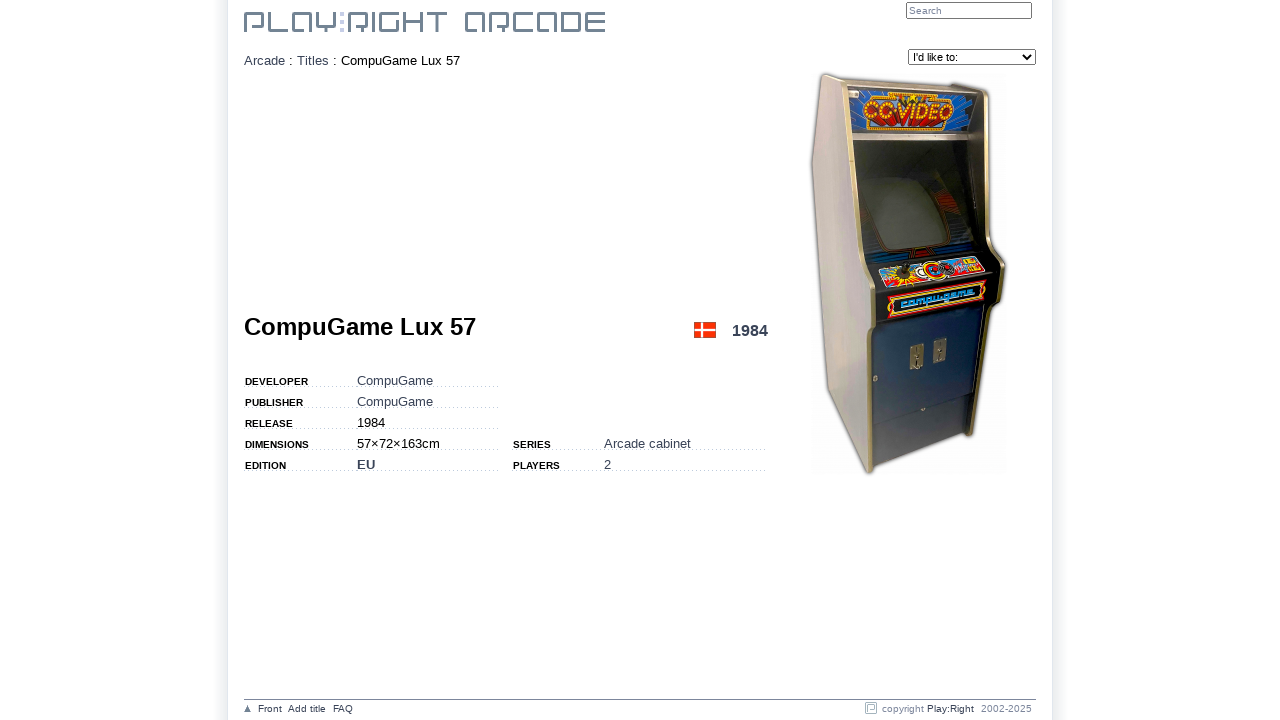

--- FILE ---
content_type: text/html; charset=ISO-8859-1
request_url: https://www.playright.dk/arcade/titel/compugame-lux-57/arc
body_size: 2132
content:
<?xml version="1.0" encoding="ISO-8859-1"?>
<!DOCTYPE html PUBLIC "-//W3C//DTD XHTML 1.1//EN" "http://www.w3.org/TR/xhtml11/DTD/xhtml11.dtd">
<html xmlns="http://www.w3.org/1999/xhtml" xml:lang="en">
	<head>
		<title>CompuGame Lux 57 : Play:Right Arcade</title>
		<meta http-equiv="content-type" content="text/html; charset=ISO-8859-1" />
		<meta http-equiv="content-language" content="en-UK" />
		<meta http-equiv="Content-Security-Policy" content="script-src 'self' 'unsafe-inline' 'unsafe-eval' res.playright.dk" />
		<meta name="description" content="Information om CompuGame Lux 57. Spil fra CompuGame udgivet i 1984 til Arcade." />
		<meta name="viewport" content="width=824" />
		<base href="https://www.playright.dk/" />
		<link href="https://res.playright.dk/styles/basic.css" rel="stylesheet" type="text/css" media="screen" />
		<!--[if lte IE 8]><link href="https://res.playright.dk/styles/ie.css" rel="stylesheet" type="text/css" media="screen" /><![endif]-->
		<link href="https://res.playright.dk/scripts/fancybox/jquery.fancybox-1.3.1.css" rel="stylesheet" type="text/css" media="screen" />
		<script src="https://res.playright.dk/scripts/jquery-1.4.2.min.js" type="text/javascript"></script>
		<script src="https://res.playright.dk/scripts/basic.js" type="text/javascript"></script>
		<script src="https://res.playright.dk/scripts/suggest.js" type="text/javascript"></script>
		<script src="https://res.playright.dk/scripts/jquery-ui-1.8.5.custom.min.js" type="text/javascript"></script>
		<script src="https://res.playright.dk/scripts/jquery.translate.min.js" type="text/javascript"></script>
		<script src="https://res.playright.dk/scripts/fancybox/jquery.fancybox-1.3.1.js" type="text/javascript"></script>
		<script src="https://res.playright.dk/scripts/jquery.bxslider.min.js" type="text/javascript"></script>
		<script src="https://res.playright.dk/scripts/jquery.hotkeys.js" type="text/javascript"></script>
		<script src="https://res.playright.dk/scripts/jquery.flot.min.js" type="text/javascript"></script>
		<script src="https://res.playright.dk/scripts/jquery.flot.pie.min.js" type="text/javascript"></script>
		<!--[if IE]><script type="text/javascript" src="https://res.playright.dk/scripts/excanvas.js" type="text/javascript"></script><![endif]-->
		<script src="https://res.playright.dk/scripts/jquery.dimensions.min.js" type="text/javascript"></script>
		<script src="https://res.playright.dk/scripts/jquery.tooltip.js" type="text/javascript"></script>
		<script src="https://res.playright.dk/scripts/jquery.multiselect.js" type="text/javascript"></script>
	</head>
	<body>

		<div id="suggest-container"><div id="suggest"></div></div>
		<div id="popinfo-container"><div id="popinfo"></div></div>

		<a href="" id="lightbox-work"></a>
		<div id="outer-frame">

			<div id="header-outer">
				<div id="header-inner">
				</div>
			</div>

			<div id="frame">

					<div id="header">

						<a id="top"></a>

						<div id="header-logo-arcade">
							<a href="/arcade/"><img src="https://res.playright.dk/graphics/logo-arcade-top.gif" alt="Play:Right" /></a>
						</div>
						<form id="subheader-search" action="arcade/titler" method="get">
							<fieldset>
								<input type="hidden" name="_submit" value="1" />
								<input type="hidden" name="_soeg" id="_form-header-soeg" value="" /><input type="text" name="soeg" value="Search" class="match" autocomplete="off" onfocus="if (this.value=='Search') this.value=''; suggestInit(this, '_form-header-soeg', 'soegarcadetitel', 'subheader-search');" id="form-header-soeg" />
								<input type="submit" id="subheader-search-submit" />
							</fieldset>
						</form>
						<br class="clear" />

					</div>
					<div class="content" id="arcade-titel" style="clear: both;">

						<div id="breadcrumbs" itemprop="breadcrumb">
							<a href="arcade">Arcade</a> : <a href="arcade/titler">Titles</a> : <span itemprop="title">CompuGame Lux 57</span>
						</div>
						<div id="actions">
							<form action="" id="form-actions" method="get">
								<fieldset>
									<select name="action" onchange="if (this.value) { if (this.value!='-') location.href=this.value; }">
										<option value="">I'd like to:</option>
										<option value="https://www.playright.dk/arcade/data/compugame-lux-57/arc">Tilføje data til udstyret</option>
									</select>
								</fieldset>
							</form>
						</div>

						<br />
	<table class="columns" itemscope="itemscope" itemtype="http://schema.org/CreativeWork">
		<tr>
			<td class="columns-double">
	<h1 class="headline" itemprop="name">CompuGame Lux 57</h1>
	<h2 class="headlineright"><div class="flag"><a href="arcade/titler?land=1"><img src="https://media.playright.dk/billeder/flag/denmark_t.gif" alt="Denmark" title="Denmark" height="16" class="denmark" /></a></div><a href="arcade/titler?release=1984">1984</a></h2>
	<br />
	<h3 class="subheadline"><div class="titel-pegi" itemprop="contentRating"></div>
</h3>
	<br />
	<div class="article-small">
		
	</div>
	<table class="columns">
		<tr>
			<td class="columns-single">
<table class="info">
	<tr>
		<th>Developer</th>
		<td><a href="arcade/titler?_udvikler=12772&udvikler=compugame">CompuGame</a></td>
	</tr>
	<tr>
		<th>Publisher</th>
		<td itemprop="publisher"><a href="arcade/titler?_udgiver=12772&udgiver=compugame">CompuGame</a></td>
	</tr>
	<tr>
		<th>Release</th>
		<td itemprop="datePublished">1984</td>
	</tr>
	<tr>
		<th>Dimensions</th>
		<td>57×72×163cm</td>
	</tr>
	<tr>
		<th>Edition</th>
		<td><a href="https://www.playright.dk/arcade/titel/compugame-lux-57/arc?format=eu" class="active">EU</a></td>
	</tr>
</table>
			</td>
			<td class="columns-spacer"></td>
			<td class="columns-single">
<table class="info">
	<tr>
		<th>Series</th>
		<td><a href="arcade/titler?serie=1187">Arcade cabinet</a></td>
	</tr>
	<tr>
		<th>Players</th>
		<td><a href="arcade/titler/?spillere=2">2</a></td>
	</tr>
</table>
			</td>
		</tr>
	</table>
			</td>
			<td class="columns-spacer"></td>
			<td class="columns-single">
<a href="https://media.playright.dk/object/121/333/28950-compugame-lux-57@800x600min.png" rel="lightbox"><img src="https://media.playright.dk/object/121/333/28950-compugame-lux-57@256x400min.png" srcset="https://media.playright.dk/object/121/333/28950-compugame-lux-57@256x400min.png 1x, https://media.playright.dk/object/121/333/28950-compugame-lux-57@512x800min.png 2x" alt="CompuGame Lux 57" class="image-object" /></a>			</td>
		</tr>
	</table>
				</div>
			</div>
		</div>

		<div id="footer-container">
			<div id="footer">
				<span class="left" itemscope="itemscope" itemtype="http://schema.org/SiteNavigationElement">
					<a href="/arcade/titel/compugame-lux-57/arc#top"><img src="https://res.playright.dk/graphics/sortorder_asc.gif" alt="Top" /></a>
					<a href="arcade/">Front</a>
					<a href="arcade/tilfoej-titel">Add title</a>
					<a href="arcade/faq">FAQ</a>
				</span>
				<span class="right">
					<img src="https://res.playright.dk/graphics/playright.gif" alt="Top" /> copyright <a href="https://www.playright.dk/">Play:Right</a> 2002-2025
				</span>
			</div>
		</div>

		<script type="text/javascript">
		<!--
		$(function() {
			$('.tooltip').tooltip({ mode: 'hover' });
			$('a[rel=lightbox]').fancybox(); $('a[rel=lightbox-video]').fancybox(); $('a[class=lightbox-admin]').fancybox(); $('a[class=lightbox-iframe]').fancybox({'type': 'iframe'}); $('a#lightbox-work').fancybox();
		});
		-->
		</script>

	</body>
</html>


--- FILE ---
content_type: text/css
request_url: https://res.playright.dk/styles/basic.css
body_size: 12111
content:
/* basic */

html, body {
	height: 100%;
}

body {
	background-color: #ffffff;
	color: #000000;
/*	background-image: url('../bg/persona3.jpg');
	background-position: top center;
	background-attachment: fixed;*/
	margin: 0;
	padding: 0;
}

body, table, td, input, textarea, select {
	font-family: Arial, Helvetica, sans-serif;
	font-size: 13px;
	line-height: 140%;
}

input[type=checkbox] {
	margin-left: 0;
}

input[type=text] {
	padding: 1px;
}

img {
	border: 0;
	display: block;
}

img[src$=".gif"]:not(.image-object-trans), img[src$=".png"]:not(.image-object-trans) {
	image-rendering: pixelated;
	image-rendering: -moz-crisp-edges;
	-ms-interpolation-mode: nearest-neighbor;
	shape-rendering: geometricPrecision;
}

form, fieldset, ul, li {
	border: 0;
	margin: 0;
	padding: 0;
}

table {
	width: 100%;
	border: 0;
	border-spacing: 0;
	border-collapse: collapse;
}

td, tbody, thead, tfoot {
	padding: 0;
}

th {
	text-align: left;
	font-size: 10px;
	font-weight: bold;
	text-transform: uppercase;
}

a {
	color: #3a4458;
	text-decoration: none;
}

.forumsvar-table-svar a, .article a, .article-small a {
	text-decoration: underline;
}

a:hover {
	color: #000000;
	text-decoration: underline;
}

a:focus {
	outline: none;
}

li {
	list-style: none;
}

br, .hr {
	clear: both;
}

hr {
	display: none;
}

.hr {
	border-bottom: 1px solid #7c869c;
}

/* classes */

.trans {
	background: rgb(255, 255, 160);
	background: rgba(255, 255, 0, 0.4);
}

.active {
	font-weight: bold;
}

.deactive {
	color: #7c869c;
}

.highlight {
	text-decoration: underline;
}

.blink {
	text-decoration: blink;
}

.left {
	float: left;
}

.center {
	text-align: center;
}

.right {
	float: right;
	text-align: right;
}

.third {
	width: 33%;
	float: left;
}

.deactivated {
	opacity: 0.5;
}

.italic {
	font-style: italic;
}

.grayscale {
	filter: url("../graphics/grayscale.svg#grayscale");
	filter: grayscale(100%);
	-webkit-filter: grayscale(100%);
	-moz-filter: grayscale(100%);
	-o-filter: grayscale(100%);
	-ms-filter: grayscale(100%);
}

.disabled {
	text-decoration: line-through;
}

.quote {
	font-style: italic;
	margin-left: 24px;
	font-size: 11px;
}

.nodisplay {
	display: none;
}

.hidden {
	visibility: hidden;
	width: 0;
	height: 0;
}

a.spoiler-link {
	font-size: 10px;
	text-transform: uppercase;
	font-weight: bold;
	color: #789;
	text-decoration: none;
}

.spoiler {
	background-color: #e8f0f8;
/*	color: #d8e0e8;*/
	color: transparent;
	text-shadow: 0 0 5px rgb(160, 160, 160, 1);
}

.odd .spoiler {
	background-color: #fff;
/*	color: #eee;*/
	color: transparent;
}

.spoiler:hover {
	background-color: #fff;
	color: #000;
	text-shadow: none;
}

.odd .spoiler:hover {
	background-color: #e8f0f8;
}

.introduction {
	font-style: italic;
	margin-bottom: 8px;
}

.warning {
	color: red;
}

.warning-light {
	color: orange;
}

.warning-updated {
	color: #000000;
	text-decoration: none;
}

.warning-updated img {
	opacity: 0.3;
}

.warning-ignored {
	color: #808080;
	text-decoration: none;
}

.warning-red, .warning-orange, .warning-green {
	font-style: italic;
	color: #900000;
}

.warning-orange {
	color: #907000;
}

.warning-green {
	color: #009000;
}

.hiddenlink {
	color: #000000;
}

.hiddenlink:hover {
	text-decoration: none;
}

tr.hidden, tr.hidden td {
	padding: 0;
	border: 0;
}

.mouseover-hidden {
	display: none;
	position: relative;
	height: 0;
	top: -52px;
}

.mouseover:hover .mouseover-hidden {
	display: block;
}

.mouseover-content {
	height: 52px;
	background-color: #ffffff;
	filter: alpha(opacity=75);
	-moz-opacity: 0.75;
	-khtml-opacity: 0.75;
	opacity: 0.75;
}

.odd .mouseover-content {
	background-color: #e8f0f8;
}

.mouseover .titel {
	font-weight: bold;
}

h1 {
	font-size: 24px;
	margin: 8px 0 8px 0;
}

h2 {
	font-size: 16px;
	margin: 8px 0 8px 0;
}

h3 {
	font-size: 14px;
	margin: 0 0 8px 0;
}

.headline, .headline-br, .headline-20, .headline-20-br, .headline-16, .headline-16-br, .headline-14, .headline-14-br {
	float: left;
	width: 420px;
	margin: 8px 0 4px 0;
	line-height: 24px;
}

#info-index .headline, #samler-index .headline {
	width: 360px;
}

#museum-udstilling .headline-16 {
	width: 300px;
}

.headline span, .headline-br span {
	font-size: 14px;
}

.headline-br {
	line-height: 20px;
}

.headline-20, .headline-20-br {
	font-size: 20px;
}

.headline-20 span, .headline-20-br span {
	font-size: 14px;
}

.headline-20-br {
	line-height: 20px;
}

.headline-16, .headline-16-br {
	font-size: 16px;
}

.headline-16 span, .headline-16-br span {
	font-size: 14px;
}

.headline-16-br {
	line-height: 18px;
}

.headline-14, .headline-14-br  {
	font-size: 14px;
	margin: 10px 0 2px 0;
}

.headline-14-br {
	line-height: 16px;
}

.headline-14 span, .headline-14-br span {
	font-size: 12px;
}

.headline img, .headline-20 img, .headline-16 img, .headline-14 img, headline-14-br img {
	display: inline;
	vertical-align: middle;
}

.headlineright, .headlineright-14, .headlineright-br, .headlineright-14-br {
	float: right;
	margin: 12px 0 0 0;
	line-height: 24px;
}

.headlineright-14, .headlineright-14-br {
	font-size: 14px;
}

.headlineright-br {
	height: 40px;
	line-height: 56px;
	vertical-align: bottom;
}

h3.subheadline {
	float: left;
	width: 440px;
	margin: 0 0 8px 0;
	font-weight: normal;
	font-style: italic;
	font-size: 13px;
}

h3.subheadline div {
	font-style: normal;
}

h3.subheadline .wide {
	font-size: 12px;
}

h4.subheadlineright {
	float: right;
	margin: 0;
	font-weight: normal;
}

h3.subheadline br {
	margin-bottom: 4px;
}

.subheadline-alternative {
	display: block;
	width: 440px;
	margin: 0;
	font-weight: normal;
	font-style: italic;
	font-size: 12px;
}

@-webkit-keyframes anim-blink {
	0% { background-color: #000; }
	50% { background-color: #789; }
	100% { background-color: #000; }
}

@-moz-keyframes anim-blink {
	0% { background-color: #000; }
	50% { background-color: #789; }
	100% { background-color: #000; }
}

.blink {
	background-color: #000;
	-webkit-animation-name: anim-blink;
	-webkit-animation-iteration-count: infinite;
	-webkit-animation-timing-function: cubic-bezier(1.0,0);
	-webkit-animation-duration: 2s;
	-moz-animation-name: anim-blink;
	-moz-animation-iteration-count: infinite;
	-moz-animation-timing-function: cubic-bezier(1.0,0);
	-moz-animation-duration: 2s;
}


/* frame */

#outer-frame {
	background-image: url('../graphics/bg2.png');
	background-position: top center;
	background-repeat: repeat-y;
	margin: 0 auto 0 auto;
	min-height: 100%;
}

* html #outer-frame {
	height: 100%;
}

#frame {
	margin: 0 auto 0 auto;
	width: 792px;
	height: 100%;
}

#header-outer {
	height: 0;
	display: block;
	margin: auto;
	/* for fixed - fucks 792 */
	width: 824px;
}

#header-inner {
	position: relative;
	top: 44px;
	width: 824px;
}

#header-inner.fixed {
	z-index: 1050;
	width: 824px;
	position: fixed;
	top: 0;
	background-color: #fff;
	border-top: 2px solid #fff;
	border-bottom: 2px solid #fff;
}

#header {
	height: 34px;
}

#header-logo, #header-logo-arcade {
	float: left;
	padding: 12px 0 12px 0;
}

#header-locale {
	float: left;
	margin: 20px 0 0 6px;
}

#header-locale img:first-child {
	margin-bottom: 2px;
}

#header-locale img {
	display: inline;
	filter: alpha(opacity=50);
	-moz-opacity: 0.50;
	-khtml-opacity: 0.50;
	opacity: 0.50;
	box-shadow: 1px 1px 2px 0 #aaa;
	-moz-box-shadow: 1px 1px 2px 0 #aaa;
	-webkit-box-shadow: 1px 1px 2px 0 #aaa;
}

#header-locale img.active, #header-locale img:hover {
	filter: alpha(opacity=100);
	-moz-opacity: 1;
	-khtml-opacity: 1;
	opacity: 1;
}

#header-login-outer {
	float: right;
	width: 128px;
	height: 20px;
	position: relative;
	font-size: 10px;
	text-align: center;
}

#header-login-outer.login {
/*	width: 76px;*/
}

#header-login {
	float: right;
}

#header-login .image-ikon {
	margin: auto;
}

#header-login-message {
	float: left;
	padding-top: 24px;
}

#header-login-profil {
	float: left;
}

#header-login-username, #header-login-password {
	clear: both;
	display: block;
	float: left;
	margin-top: 4px;
	width: 88px;
	padding: 1px;
	font-size: 10px;
	line-height: 100%;
	height: 11px;
	color: #7c869c;
}

#header-login-username {
	margin-top: 22px;
}

#header-login-remember {
	float: left;
	margin-top: 22px;
	margin-left: 2px;
	width: 15px;
	height: 15px;
}

#header-login-username:focus, #header-login-password:focus, #form-header-soeg:focus {
	color: #000000;
}

input#header-login-submit {
	display: inline;
	width: 19px;
	height: 19px;
	padding: 0;
	line-height: 100%;
	font-size: 9px;
	margin: 2px 0 0 2px;
}

#header-menu {
	margin: auto;
	display: table;
	width: 800px;
}

#header-menu a, #header-menu a.none {
	text-decoration: none;
	font-weight: normal;
	font-size: 13px;
	text-transform: uppercase;
	display: block;
	float: left;
	line-height: 15px;
	border: 0;
	padding: 4px 4px 3px 4px;
	margin: 0 4px 0 4px;
}

#header-menu a:first-child {
	margin-left: 0;
}

#wall-open-outer {
	position: absolute;
	left: 812px;
	top: 2px;
}

#header-menu a#wall-open {
	font-size: 11px;
	margin: 0;
	padding: 0;
	position: relative;
}

#header-menu a#header-menu-logo {
	margin: 6px 6px 6px 0;
	padding: 0;
}

#header-menu a.active {
	margin: 0;
	border: 1px solid #7c869c;
	border-bottom: 0;
	border-radius: 4px 4px 0 0;
	-moz-border-radius: 4px 4px 0 0;
	-webkit-border-radius: 4px 4px 0 0;
	background-color: #e3ebf3;
	font-weight: bold;
	color: #000000;
	padding: 3px 0 3px 0;
	text-align: center;
	height: 15px;
	overflow: visible;
}

#header-menu a:hover {
	border: 1px solid #7c869c;
	border-bottom: 0;
	border-radius: 4px 4px 0 0;
	-moz-border-radius: 4px 4px 0 0;
	-webkit-border-radius: 4px 4px 0 0;
	padding: 2px 3px 4px 3px;
}

#header-menu a.active:hover {
	padding: 3px 0 3px 0;
}

#header-menu a#wall-open:hover {
	border: 0;
	padding: 0;
}

#subheader-menu-outer {
	background-image: url('../graphics/subheader-full-bg.png');
	background-repeat: no-repeat;
	background-position: center top;
	height: 23px;
}

#subheader-menu {
	display: table;
	width: 800px;
	margin: auto;
}

#subheader-menu a, #submenu a, #submenu-arcade a {
	text-decoration: none;
	font-weight: normal;
	font-size: 11px;
	text-transform: uppercase;
	display: block;
	float: left;
	line-height: 11px;
	padding: 6px 5px 5px 5px;
	margin: 0 2px 0 0;
}

#submenu a, #submenu-arcade a {
	padding: 4px 5px 4px 5px;
	line-height: 9px;
}

#subheader-menu a:hover, #submenu a:hover, #submenu-arcade a:hover {
	background-color: #7c869c;
	color: #fff;
}

#header-menu a img, #subheader-menu .subheader-menu {
	display: none;
}

#subheader-search {
	float: right;
}

#form-header-soeg {
	width: 120px;
	padding: 1px;
	font-size: 10px;
	line-height: 100%;
	margin: 2px 4px 0 0;
	height: 11px;
	color: #7c869c;
}

#subheader-search-submit {
	display: none;
	width: 0;
	height: 0;
}

#header-menu-spacer {
	height: 45px;
	margin-bottom: 7px;
}

.content {
	vertical-align: top;
	min-height: 400px;
	padding-bottom: 24px;
}

.content .content {
	min-height: auto;
	padding: 0;
}

* html .content {
    height: 400px;
}

#content-spacer {
	height: 8px;
}

#submenu-titel, #submenu-profil {
	background-image: url('../graphics/box3-header-bg.png');
	background-repeat: no-repeat;
	height: 16px;
	padding: 1px 0 1px 0;
	width: 792px;
	border-bottom: 1px solid #7c869c;
}

#submenu-titel a, #submenu-titel span, #submenu-profil a, #submenu-profil span, #submenu-titel-titel, #submenu-profil-navn, #submenu-titel-titel-wide, #submenu-profil-navn-wide {
	text-decoration: none;
	font-weight: normal;
	font-size: 11px;
	text-transform: uppercase;
	margin-left: 2px;
	display: block;
	float: left;
	line-height: 11px;
	padding: 3px 4px 3px 4px;
}

#submenu-titel a:hover, #submenu-profil a:hover {
	border-left: 1px solid #7c869c;
	border-right: 1px solid #7c869c;
	padding: 2px 3px 4px 3px;
	line-height: 100%;
}

#submenu-titel a.active, #submenu-profil a.active {
	border-left: 1px solid #7c869c;
	border-right: 1px solid #7c869c;
	padding: 3px;
	background-color: #e3ebf3;
	color: #000000;
	font-weight: bold;
}

#submenu-titel a.passive, #submenu-profil a.passive {
	color: #9ca6bc;
}

#submenu-titel-titel, #submenu-profil-navn {
	width: 256px;
	float: right;
	text-align: center;
	font-weight: bold;
}

#submenu-titel-titel-wide, #submenu-profil-navn-wide {
	float: right;
	text-align: right;
	font-weight: bold;
}

#submenu-container {
	position: relative;
}

.submenu-space {
	height: 12px;
}

#submenu {
	height: 17px;
	margin-bottom: 8px;
	margin-left: 12px;
	border: 1px solid #7c869c;
	border-top: 0;
	background-color: #e3ebf3;
	background-image: url('../graphics/list-odd-bg.png');
	background-repeat: repeat-x;
	background-position: 0 -1px;
	position: absolute;
	left: 62px;
}

#submenu-arcade {
	width: 790px;
	height: 17px;
	margin-bottom: 8px;
	border: 1px solid #7c869c;
	background-color: #e3ebf3;
	background-image: url('../graphics/list-odd-bg.png');
	background-repeat: repeat-x;
	background-position: 0 -1px;
}

#breadcrumbs {
	padding: 8px 0 4px 0;
	float: left;
} 

#breadcrumbs img {
	display: inline;
}

#feedback {
	position: absolute;
	top: 94px;
	left: 50%;
	margin-left: -200px;
	width: 400px;
}

#actions {
	float: right;
	margin: 4px 0 3px 0;
}

#actions select {
	font-size: 11px;
}

#footer-container {
	position: relative;
	margin: auto;
	width: 792px;
}

#footer {
	position: absolute;
	top: -24px;
	width: 792px;
	margin-top: 3px;
	border-top: 1px solid #7c869c;
	padding: 0;
	text-align: center;
	font-size: 10px;
	color: #7c869c;
	height: 20px;
}

#footer a, #footer span {
	margin-right: 4px;
}

#footer img {
	display: inline;
}

#footer .right img {
	position: relative;
	top: -1px;
	left: -2px;
	vertical-align: middle;
}



/* info lister */

.info th, .info td {
	background-image: url('../graphics/hr-dotted.png');
	background-repeat: repeat-x;
	background-position: bottom left;
	vertical-align: bottom;
}

.info th {
	line-height: 14px;
	padding-top: 6px;
}

/* form */

.form-table, .list, .list-horizontal {
	border-collapse: separate;
}

.form-table th {
	width: 128px;
}

#kviklinks {
	position: relative;
}

#kviklinks div {
	position: absolute;
	width: 100%;
	height: 2px;
	padding: 0 5px;
	font-size: 10px;
	font-weight: bold;
	text-transform: uppercase;	
	background-color: #fff;
	overflow: hidden;
}

#kviklinks:hover div {
	height: 18px;
	border: 1px solid #789;
	background-color: #fff;
	box-shadow: 0 0 4px 0 #888888;
	-moz-box-shadow: 0 0 4px 0 #888888;
	-webkit-box-shadow: 0 0 4px 0 #888888;
}

#kvik .form-table td {
	width: 400px;
}

#kvik .form-table th, #kvik .form-table td {
	border: 0;
}

.form-table input[type=text], .form-table input[type=password], .form-table textarea, .form-table select {
	width: 400px;
}

.form-table .select-date-year {
	width: 64px;
}

.form-table .select-date-month, .form-table .select-date-day {
	width: 48px;
}

.form-table .select-date-add {
	width: 88px;
}

#kvik .form-table select {
	width: 360px;
}

.form-table input[type=text].multi {
	width: 100px;
}

.form-table input[type=text].int {
	width: 80px;
}

.form-table input[type=text].multiint {
	width: 40px;
}

.form-table textarea {
	height: 128px;
	width: 632px;
}

.form-table textarea.textarea-short {
	height: 40px;
}

.form-table textarea.textarea-long {
	height: 320px;
}

.form-table td.markdown-container {
	position: relative;
}

.form-table textarea.markdown {
	height: 600px;
	font-family: monospace;
}

.form-table div.markdown-preview {
	display: none;
	position: absolute;
	top: 0;
	left: 650px;
	width: 480px;
	height: 600px;
	margin: 5px;
	background-color: #fff;
	border: 1px solid #ccc;
	padding: 5px;
	overflow: scroll;
}

div.markdown-preview, div.markdown-render {
	line-height: 150%;
	font-size: 15px;
}

div.markdown-preview img, div.markdown-render img {
	max-width: 100%;
}

div.markdown-preview h2, div.markdown-render h2 {
	margin-top: 20px;
}

/*.form-table td.markdown-container:focus-within div.markdown-preview {*/
.form-table td.markdown-container.markdown-active div.markdown-preview {
	display: block;
}

div.markdown-preview table, div.markdown-render table {
	border-collapse: collapse;
}

div.markdown-preview table th, div.markdown-preview table td, div.markdown-render table th, div.markdown-render table td {
	width: auto;
	text-transform: none;
	border: 1px solid #ccc !important;
	padding: 5px;
	font-size: 13px;
}

div.markdown-render table th, div.markdown-render table td {
	font-size: 15px;
}

div.markdown-preview ul, div.markdown-render ul { 
	list-style-type: disc; 
	list-style-position: inside; 
	margin-bottom: 5px;
}

div.markdown-preview ol, div.markdown-render ol { 
	list-style-type: decimal; 
	list-style-position: inside; 
	margin-bottom: 5px;
}

div.markdown-preview li, div.markdown-render li {
	list-style: inherit;
	margin-bottom: 2px;
}

div.markdown-preview ul ul, div.markdown-preview ol ul, div.markdown-render ul ul, div.markdown-render ol ul { 
	list-style-type: circle; 
	list-style-position: inside; 
	margin-left: 15px; 
}

div.markdown-preview ol ol, div.markdown-preview ul ol, div.markdown-render ol ol, div.markdown-render ul ol { 
	list-style-type: lower-latin; 
	list-style-position: inside; 
	margin-left: 15px; 
}

.form-table .indlaeg textarea {
	height: 320px;
}

.form-table .kommentar textarea, .form-table .note textarea {
	width: 400px;
	height: 64px;
}

.form-table li.wide {
	float: left;
	width: 152px;
}

.form-table li.wide div {
	margin-top: 8px;
}

.form-table li input[type=button] {
	width: 28px;
	height: 20px;
	text-align: center;
	padding: 0;
}

.form-table li select {
	width: 370px;
}

#kvik .form-table li select {
	width: 340px;
}

.form-table li span.th {
	font-size: 10px;
	text-transform: uppercase;
	font-weight: bold;
	vertical-align: middle;
	margin-right: 4px;
}

.form-table li span input[type=text], .form-table li span select {
	width: 128px;
	margin-right: 8px;
}

.form-table li span input[type=file] {
	margin-right: 8px;
}

.form-table li span.td-fil input+a {
	display: inline-block;
	margin: 10px;
	border: 1px solid #7c869c;
	text-transform: uppercase;
	font-weight: bold;
	font-size: 10px;
}

.form-table li span.td-fil input+a>img {
	max-width: 64px;
	max-height: 64px;
}

.form-table th, .form-table td {
	padding: 5px 8px 4px 8px;
}

.form-table th:first-child, .form-table tbody tr.even-wide td, .form-table tbody tr.odd-wide td, .list tbody td:first-child, .list tbody th:first-child, .list-horizontal tbody td:first-child, .list-horizontal tbody th:first-child {
	border-left: 1px solid #7c869c;
}

.form-table td:last-child, .list tbody td:last-child, .list-horizontal tbody td:last-child {
	border-right: 1px solid #7c869c;
}

.form-table tr:last-child td, .form-table tr:last-child th, .list tbody tr:last-child td, .list tbody tr:last-child th, .list-horizontal tbody tr:last-child td, .list-horizontal tbody tr:last-child th {
	border-bottom: 1px solid #7c869c;
}

.form-table table tr:last-child td, .form-table .titelcover table th, .list tbody table td:first-child, .list tbody table td:last-child, .list tbody table tr:last-child td, .list tbody table tr:last-child th, .list-horizontal tbody table td:first-child, .list-horizontal tbody table td:last-child, .list-horizontal tbody table tr:last-child td, .list-horizontal tbody table tr:first-child th {
	border: 0;
}

.form-table tbody.fieldset-top tr th, .form-table tbody.fieldset-top tr td, .list tbody.fieldset-top tr th, .list tbody.fieldset-top tr td {
	border: 0;
}

.form-table tr.fieldset th {
	border: 1px solid #7c869c;
	border-bottom: 1px solid #7c869c;
	border-top-left-radius: 9px;
	-moz-border-radius-topleft: 9px;
	-webkit-border-radius-topleft: 9px;
	padding: 0;
	background: -webkit-linear-gradient(top, #ffffff, #ecf2f4) !important;
	background: -moz-linear-gradient(top, #ffffff, #ecf2f4) !important;
	background: -ms-linear-gradient(top, #ffffff, #ecf2f4) !important;
	background: -o-linear-gradient(top, #ffffff, #ecf2f4) !important;
	text-align: center;
	font-weight: bold;
}

.form-table .screenid li, .form-table .coverid li, .form-table .videoid li, .form-table .billedid li, .form-table .galleribilledid li, .form-table .samlerobjektbilledid li {
	float: left;
	margin-right: 8px;
	margin-bottom: 4px;
	width: 148px;
}

.form-table .screenid li.add, .form-table .coverid li.add, .form-table .videoid li.add, .form-table .billedid li.add, .form-table .galleribilledid li.add, .form-table .samlerobjektbilledid li.add {
	width: 640px;
}

.form-table .screenid li img, .form-table .coverid li img, .form-table .videoid li img, .form-table .billedid li img, .form-table .galleribilledid li img, .form-table .samlerobjektbilledid li img {
	display: inline;
	vertical-align: middle;
}

.form-table .td-pris input[type=text].int {
	width: 60px;
}

.form-table .td-formatid select {
	width: 60px;
}

.form-table .td-dato input[type=text] {
	width: 80px;
}

.form-table .td-kommentar input[type=text] {
	width: 160px;
}

#forum-emne .form-table {
	margin-top: 12px;
}

#forum-emne .form-table th {
	width: 80px;
}

#forum-emne .form-table textarea, #beskeder .form-table textarea {
	width: 676px;
	height: 24px;
}

#besked .form-table textarea {
	width: 676px;
	height: 350px;
}

#besked .article {
	margin-bottom: 12px;
}

.radio-titler li {
	display: block;
	float: left;
	width: 192px;
	height: 76px;
}

.radio-titler li.break {
	clear: left;
}

td.radio-titler-input {
	width: 12px;
	height: 76px;
	text-align: left;
	padding: 0;
}

td.radio-titler-cover {
	width: 60px;
	height: 76px;
	padding: 0;
}

td.radio-titler-text {
	width: 120px;
	height: 76px;
	padding: 0;
}

/* list */

.list-horizontal thead th h2 {
	top: -8px;
	left: -4px;
	font-size: 14px;
}

.list, .list-horizontal {
	width: 792px;
}

.list tbody th:first-child, .list-horizontal tbody th:first-child {
	padding-left: 8px;
}

.list tbody tbody, .list-horizontal tbody tbody {
	border: 0;
}

.list thead tr th, .list-horizontal thead tr th {
	border-top: 1px solid #7c869c;
	border-bottom: 1px solid #7c869c;
	background: -webkit-linear-gradient(top, #ffffff, #ecf2f4) !important;
	background: -moz-linear-gradient(top, #ffffff, #ecf2f4) !important;
	background: -ms-linear-gradient(top, #ffffff, #ecf2f4) !important;
	background: -o-linear-gradient(top, #ffffff, #ecf2f4) !important;
	background: linear-gradient(top, #ffffff, #ecf2f4) !important;
	padding: 0 4px 0 0;
}

.list thead tr th:first-child, .list-horizontal thead tr th:first-child {
	border-left: 1px solid #7c869c;
	border-top-left-radius: 9px;
	-moz-border-radius-topleft: 9px;
	-webkit-border-radius-topleft: 9px;
	padding-left: 4px;
}

.list thead tr th:last-child, .list-horizontal thead tr th:last-child {
	border-right: 1px solid #7c869c;
	padding-right: 4px;
}

.list-style, .list-style {
	float: right;
	vertical-align: middle;
	margin: 6px 0 0 4px;
}

.sort-order {
	display: inline;
	margin-left: 1px;
}

.list th, .list .action {
	white-space: nowrap;
}

.list tr.odd, .list tr.odd-marker, .list-horizontal td.odd, #museum-kalender td.odd, .form-table tr.odd {
	background-color: #e8f0f8;
	background: -webkit-linear-gradient(top, #e3ebf3, #e8f0f8) !important;
	background: -moz-linear-gradient(top, #e3ebf3, #e8f0f8) !important;
	background: -ms-linear-gradient(top, #e3ebf3, #e8f0f8) !important;
	background: -o-linear-gradient(top, #e3ebf3, #e8f0f8) !important;
	background: linear-gradient(top, #e3ebf3, #e8f0f8) !important;
}

.list tr.even, .list tr.even-marker, .list-horizontal td.even, #museum-kalender td.even, .form-table tr.even {
	background-color: #ffffff;
	background: -webkit-linear-gradient(top, #fbfdff, #ffffff) !important;
	background: -moz-linear-gradient(top, #fbfdff, #ffffff) !important;
	background: -ms-linear-gradient(top, #fbfdff, #ffffff) !important;
	background: -o-linear-gradient(top, #fbfdff, #ffffff) !important;
	background: linear-gradient(top, #fbfdff, #ffffff) !important;
}

.list#playright-kalender tr.active, .list#playright-kalender td.active, .list#museum-kalender tr.active, .list#museum-kalender td.active {
	background-color: #7c869c;
	color: #ffffff;
}

.list tr.grayed, .list td.grayed {
	background-color: #dddddd;
}

.list-horizontal td.odd, .list-horizontal td.even {
	text-align: center;
	vertical-align: top;
}

.list td, .list-horizontal td {
	padding: 4px;
}

.list tr.odd-marker td, .list tr.even-marker td {
	border-top: 1px solid #000000;
}

/*
.list tbody tr.even:hover > td, .list tbody tr.odd:hover > td {
	padding-top: 3px;
	padding-bottom: 3px;
	border-top: 1px solid #7c869c;
	border-bottom: 1px solid #7c869c;
}
*/

.list tbody tr.odd:hover > td, .list tbody tr.odd > td.svar, .list tbody tr.odd > td.svarkort, #handel-salgsannonce-indhold tr.odd:hover > td {
	padding-top: 3px;
	border-top: 1px solid #abb9d8;
	background: -webkit-linear-gradient(top, #d6dee6, #e8f0f8 24px) !important;
	background: -moz-linear-gradient(top, #d6dee6, #e8f0f8 24px) !important;
	background: -ms-linear-gradient(top, #d6dee6, #e8f0f8 24px) !important;
	background: -o-linear-gradient(top, #d6dee6, #e8f0f8 24px) !important;
	background: linear-gradient(top, #d6dee6, #e8f0f8 24px) !important;
}

.list tbody tr.even:hover > td, .list tbody tr.even > td.svar, .list tbody tr.even > td.svarkort, #handel-salgsannonce-indhold tr.even:hover > td {
	padding-top: 3px;
	border-top: 1px solid #abb9d8;
	background: -webkit-linear-gradient(top, #f1f5fa, #ffffff 24px) !important;
	background: -moz-linear-gradient(top, #f1f5fa, #ffffff 24px) !important;
	background: -ms-linear-gradient(top, #f1f5fa, #ffffff 24px) !important;
	background: -o-linear-gradient(top, #f1f5fa, #ffffff 24px) !important;
	background: linear-gradient(top, #f1f5fa, #ffffff 24px) !important;
}
/*
.list tbody tr.even:hover > td.svar, .list tbody tr.odd:hover > td.svar {
	padding: 0;
}
*/
.list tbody tr.even:hover > td.nyhed, .list tbody tr.odd:hover > td.nyhed {
/*	padding: 7px 8px; */
	padding: 7px 8px 8px 8px;
}

#museum-nyhed .list tbody tr.even:hover > td.nyhed, #museum-nyhed .list tbody tr.odd:hover > td.nyhed, rare-nyhed .list tbody tr.even:hover > td.nyhed, #rare-nyhed .list tbody tr.odd:hover > td.nyhed {
	padding: 8px;
}

.list tbody tr.even:last-child:hover > td, .list tbody tr.odd:last-child:hover > td {
	padding-bottom: 4px;
}

.list tbody tr.even:last-child:hover > td.svar, .list tbody tr.odd:last-child:hover > td.svar {
	padding-bottom: 1px;
}

.list tbody tr.even:last-child:hover > td.nyhed, .list tbody tr.odd:last-child:hover > td.nyhed {
	padding-bottom: 8px;
}

.nohover tbody tr.even:hover > td, .nohover tbody tr.odd:hover > td {
	padding-top: 4px;
	padding-bottom: 4px;
	border-top: 0;
	border-bottom: 0;
}

.nohover tbody tr.even:last-child:hover > td, .nohover tbody tr.odd:last-child:hover > td {
	border-bottom: 1px solid #7c869c;
}

/* list classes */

.list .no {
	text-align: right;
	padding-left: 8px;
	width: 24px;
}

.list td.titelid__titelcover, .list td.titelcover, .form .titelcover, .list td.navnlogo, .list td.titellogo {
	text-align: left;
}

.list td.titelid__titelcover table th, .list td.titelcover table th, .form .titelcover table th, .list td.udgave table th, .list td.samlerobjekt table th, .list td.navnlogo table th, .list td.titellogo table th, .list td.filcover table th {
	width: 52px;
	padding: 0;
	border: 0;
}

.list th.no, .list .vurdering, .list .karakter, .list .score, .list .prscore, .list .vurdertid, .list .profil, .list .magasin, .list .magasinid__magasin, .list .cartridge, .list .instruktioner, .list .boks, .list .platform, .list .forkortelse, .list .platformid__forkortelse, .list .butik, .list .profilikon, .list .profilid__profilikon, .list .indlaeg, .list .forumemner, .list .forumsvar, .list .placering, .list .triviakampe, .list .triviavundet, .list .triviauafgjort, .list .triviatabt, .list .triviascore, .list .triviascore, .list .ugedag, .list .status, .list .antaltitler, .list .antalcovers, .list .antalscreens, .list .releasecovereu, .list .releasecoverus, .list .releasecoverjap, .list .eksisterende, .list .originalbillede {
	text-align: center;
}

.list .releasecovereu, .list .releasecoverus, .list .releasecoverjap {
	vertical-align: top;
}

.list .mindstepris, .list .pris, .list .prisporto, .list .vurderinger, .list .samlerobjekter, .list .__samlerobjekter, .list .anmeldelser, .list .aktivitet, .list .right, .list .point, .list .samlerplatformspil, .list .samlerplatformsystemer, .list .samlerplatformudstyr, .list .titler, #museum-spiller .score, #museum-titel-hof .score, #museum-oversigt .score {
	text-align: right;
}

.list .mindstepris, .list .pris, .list .prisporto, .list .vurderinger, .list .samlerobjekter, .list .anmeldelser {
	padding-right: 4px;
}

.list th.svar {
	padding-left: 8px;
}

.list .vurdering .karakter, .list .karakter, .list .vurdering, .list .score, .list .prscore, .list .arkivscore, .list .vurderscore, .list .prscore, .list .pris, .list .mindstepris, .list-horizontal .karakter, .list-horizontal .vurdering, .list-horizontal .pris, .list-horizontal .mindstepris, .list-horizontal .score, .list-horizontal .arkivscore, .list-horizontal .vurderscore, .list-horizontal .prscore {
	font-weight: bold;
}

.list .pris .prisfald, .list-horizontal .pris .prisfald, #museum-spiller td.score, #museum-titel-hof td.score, #museum-oversigt td.score {
	font-weight: normal;
}

.list-horizontal .pris .prisfald {
	display: inline;
	margin-left: 6px;
}

.list-horizontal .titelcover table td, .list-horizontal .titelcover table th, .list-horizontal .titelobjekt table td, .list-horizontal .titelobjekt table th, .list-horizontal .titel table td, .list-horizontal .titelscreen table th, .list-horizontal .titelscreen table td, .list-horizontal .titelmarquee table th, .list-horizontal .titelmarquu table td, .list-horizontal .titellogo table th, .list-horizontal .titellogo table td, .list-horizontal .udgave table th, .list-horizontal .samlerobjekt table th, .list-horizontal .filcover table td, .list-horizontal .filcover table th {
	padding: 0;
}

.list-horizontal .titelcover table td, .list-horizontal .titelobjekt table td, .list-horizontal .titel table td, .list-horizontal .filcover table td {
	padding-top: 2px;
	line-height: 120%;
	height: 32px;
	overflow: hidden;
}

.list .vurdertid .gennemfort, .list .tid .gennemfort {
	font-style: italic;
}

.list .dato, .list .release, .list .tidopret, .list .tidret, .list .tid, .list .varetid {
	white-space: nowrap;
}

.list .forum a {
	font-size: 15px;
	font-weight: bold;
}

.list .citatforfatter a:hover {
	text-decoration: none;
}

.list .citatforfatter .forfatter, #retro-anmeldelse .forfatter, #retro-artikel .forfatter, #arkiv-anmeldelse .forfatter, #playright-artikel .forfatter {
	font-style: italic;
	display: inline;
	margin-left: 8px;
	float: right;
	*float: none;
}

.list .citatforfatter .forfatter a:hover {
	text-decoration: underline;
}

#arkiv-anmeldelse .forfatter {
	text-align: right;
}

.list .list#handel-salgsannonce-indhold {
	width: 640px;
}

.list .list#handel-salgsannonce-indhold td {
	border: 0;
}

.list .list#handel-salgsannonce-indhold td:first-child {
	border-left: 1px solid #7c869c;
}

.list .list#handel-salgsannonce-indhold td:last-child {
	border-right: 1px solid #7c869c;
}

.list .list#handel-salgsannonce-indhold tr:first-child td {
	border-top: 1px solid #7c869c;
}

.list .list#handel-salgsannonce-indhold tr:first-child:hover td {
	padding-top: 4px;
}

.list .list#handel-salgsannonce-indhold tr:last-child td {
	border-bottom: 1px solid #7c869c;
}

.list .list#handel-salgsannonce-indhold td.cover {
	width: 52px;
}

#list--admin-cronjob td.data img {
	display: inline-block;
	max-width: 64px;
	max-height: 64px;
	margin-top: 5px;
	margin-right: 5px;
	border: 1px solid #7c869c;
}

.list .preview div {
	width: 112px;
	margin-right: 6px;
	float: left;
	text-align: center;
}

.list .preview div img {
	display: inline;
	vertical-align: middle;
}

.list .svar {
	padding: 1px 0;
}

.list td.nyhed img, .slider li.nyhed img {
	float: right;
}

.list td.nyhed img {
	float: right;
	margin-left: 10px;
	margin-bottom: 10px;
}

.list td.nyhed a[rel=lightbox]>img {
	float: none;
	margin: 0;
}

.list td.nyhed br, .slider li.nyhed br {
	clear: none;
}

.list tbody td table .forumsvar-table-profil {
	border-right: 2px solid #ffffff;
	width: 96px;
	text-align: center;
	vertical-align: top;
	padding-top: 8px;
}

.list .even .forumsvar-table-profil, .list .even-marker .forumsvar-table-profil {
	border-right: 2px solid #e8f0f8;
}

.list .forumsvar-table-tid, .list .forumsvar-table-tid-active {
	font-size: 10px;
	padding: 4px 8px 2px 8px;
	color: #7c869c;
}

.list .forumsvar-table-tid-active {
	font-weight: bold;
	color: #000000;
}

.list .forumsvar-table-tid span, .list .forumsvar-table-tid-active span {
	float: left;
}

.list span.forumsvar-table-actions {
	float: right;
	font-weight: bold;
	text-transform: uppercase;
}

.list .forumsvar-table-profil {
	height: 64px;
}

.list .forumsvar-table-svar {
	padding: 8px;
	vertical-align: top;
}

.list .forumsvar-table-svar br {
	clear: none;
}

.list .forumsvar-table-svar img {
	display: inline;
}

.list .forumsvar-table-svar textarea {
	height: 320px;
	width: 670px;
	margin-top: 8px;
	margin-bottom: 4px;
}

.list .forumsvar-table-svar label {
	font-weight: bold;
	text-transform: uppercase;
	width: 80px;
	font-size: 10px;
	display: block;
	float: left;
}

.list .forumsvar-table-svar input[type=text] {
	width: 360px;
	margin-bottom: 4px;
}

.list .forumsvar-billede {
	float: right;
	margin: 0 0 8px 8px;
	border: 1px solid #3a4458;
}

.list .forumsvar-table-tagline {
	font-size: 10px;
	font-style: italic;
	color: #7c869c;
	padding: 0 8px 2px 8px;
}

.list .forumsvar-table-tagline a {
	color: #7c869c;
}

.list .match, .list .filnavn input[type=text] {
	width: 200px;
	padding-top: 0;
	padding-bottom: 0;
	height: 18px;
	font-size: 12px;
}

.list .match-submit {
	height: 18px;
}

.list td.nyhed {
	padding: 8px;
}

.list li.nyhed, .slider li.nyhed {
	padding: 8px;
	line-height: 140%;
}

.list .nyhed-titel, .slider .nyhed-titel, .list .artikel-titel {
	font-weight: bold;
	margin-bottom: 2px;
}

.list .artikel-titel {
	float: left;
}

.list .nyhed-dato, .slider .nyhed-dato, .list .artikel-dato {
	float: right;
	font-weight: normal;
	color: #3a4458;
}

.list .nyhed-billede img, .slider .nyhed-billede img, .list .artikel-billede img {
	float: right;
	border: 1px solid #3a4458;
	margin-left: 8px;
}

.list .sammenlign img {
	display: inline-block;
	vertical-align: middle;
}

/* pager */

.page {
	text-align: right;
}

.pager {
	background-color: #e8f0f8;
	padding: 2px 8px 2px 8px;
	color: #7c869c;
	line-height: 120%;
	margin: 8px 0 8px 0;
}

.pager-total {
	float: left;
}

.pager-pages {
	float: right;
}

.pager-active {
	font-weight: bold;
	color: #000000;
}

.pager-first, .pager-previous, .pager-next, .pager-last {
	display: inline-block;
	width: 12px;
	height: 16px;
	background-image: url("../graphics/pager-first.gif");
	background-repeat: no-repeat;
	background-position: center center;
	text-indent: -9999px;
}

.pager-previous {
	background-image: url("../graphics/pager-previous.gif");
	margin-right: 4px;
}

.pager-next {
	background-image: url("../graphics/pager-next.gif");
	margin-left: 4px;
}

.pager-last {
	background-image: url("../graphics/pager-last.gif");
}

/* columns */

.columns, .screens, .videoer {
	width: 100%;
	margin-bottom: 8px;
}

.screens .center, .videoer .center {
	margin-top: 4px;
}

.columns .columns {
	margin-bottom: 0;
}

.columns-single, .columns-single-box {
	width: 256px;
	vertical-align: bottom;
}

.columns-single-box:last-child {
	vertical-align: middle;
}

.columns-single-box {
	background-image: url('../graphics/box-bg.png');
	background-repeat: no-repeat;
	padding: 7px;
	border-bottom: 1px solid  #7c869c;
	width: 242px;
	font-weight: bold;
}

.columns-double {
	width: 524px;
	vertical-align: bottom;
}

.columns-single-rows-spacer {
	width: 256px;
	height: 8px;
}

.columns-spacer-rows-spacer {
	width: 12px;
	height: 8px;
}

.columns-spacer {
	width: 12px;
}

/* box */

.box-header, .box-double-header {
	width: 254px;
	font-weight: bold;
	text-transform: uppercase;
	font-size: 10px;
	text-align: center;
	border: 1px solid #7c869c;
	background: -webkit-linear-gradient(top, #ffffff, #ecf2f4) !important;
	background: -moz-linear-gradient(top, #ffffff, #ecf2f4) !important;
	background: -ms-linear-gradient(top, #ffffff, #ecf2f4) !important;
	background: -o-linear-gradient(top, #ffffff, #ecf2f4) !important;
	background: linear-gradient(top, #ffffff, #ecf2f4) !important;
	border-top-left-radius: 9px;
	-moz-border-radius-topleft: 9px;
	-webkit-border-radius-topleft: 9px;
}

.box-double-header {
	width: 522px;
}

.box, .box-double, .box-front {
	background-image: url('../graphics/box-bg.png');
	background-repeat: no-repeat;
	padding: 7px;
	border-bottom: 1px solid  #7c869c;
	width: 242px;
}

.box-double {
	background-image: url('../graphics/box-double-bg.png');
	width: 510px;
}

.box .cover {
	margin-bottom: 8px;
}

.box-front {
	height: 214px;
	height: 194px;
	overflow: auto;
	line-height: 135%;
	padding-bottom: 3px;
}

.box-front .image-cover, .box-front .image-screen {
	display: inline;
	float: right;
	margin: 0 0 4px 4px;
}

.box-front br {
	clear: none;
}

.box-front .image-ikon, .box-front .image-cover-thumbnail {
	display: none;
}

.box-front-top {
	height: 176px;
}

.box-front-bottom {
	height: 18px;
}



/* filter */

.filters {
	width: 784px;
	height: 28px;
	padding: 0;
	overflow: auto;
	white-space: nowrap;
	font-size: 11px;
}

.high {
	height: 44px;
}

.filters label, .filters select, .filters input[type=checkbox], .list-perform select, .list-perform input[type=checkbox] {
	margin-right: 2px;
}

.filters select, .list-perform select {
	width: 88px;
	font-size: 11px;
	padding: 1px;
}

.filters input[type=text], .list-perform input[type=text] {
	width: 92px;
	font-size: 11px;
}

.filters input.int, .list-perform input.int {
	width: 40px;
}

.list-perform {
	border-top: 1px solid #789;
}

.filter-platform a {
	display: block;
	width: 78px;
	height: 48px;
	text-align: center;
	float: left;
	font-size: 11px;
	text-decoration: none;
}

.filter-platform a img {
	margin: auto;
}

#filter-select-alfa {
	width: 64px;
	width: 60px;
}

#filter-select-release {
	width: 88px;
	width: 80px;
}

#titel-platforme, #titel-udgaver {
	width: 176px;
}

/* multiselect */

.ui-multiselect-menu {
	display: none;
	position: absolute;
	z-index: 1020;
	border: 1px solid #888;
	background-color: #fff;
	box-shadow: 0 0 4px 0 #888;
	-moz-box-shadow: 0 0 4px 0 #888;
	-webkit-box-shadow: 0 0 4px 0 #888;
}

.ui-multiselect-checkboxes {
	position: relative;
	overflow-y: scroll;
	padding: 2px 0 2px 6px;
}

.ui-multiselect-checkboxes label {
	cursor: default;
	display: block;
}

.ui-multiselect-checkboxes label:hover {
	background-color: #e8f0f8;
}

.ui-multiselect-checkboxes label input {
	float: left;
	position: relative;
	left: -4px;
}

.ui-multiselect-checkboxes label span.left {
	float: left;
	padding-right: 2px;
}

.ui-multiselect-checkboxes label span.right {
	float: right;
	margin-left: 6px;
	padding-right: 2px;
}

.ui-multiselect-menu.auto {
	width: auto !important;
}

.ui-multiselect.fixed {
	width: 80px !important;
}

/* suggest */

#suggest-container {
	position: relative;
	visibility: hidden;
	z-index: 1160;
	width: 0;
	height: 0;
}

#suggest {
	width: 400px;
}

#suggest table {
	width: 100%;
	border: 1px solid #7c869c;
	background-color: #ffffff;
}

#suggest table a {
	display: block;
	text-decoration: none;
	color: #000000;
	padding: 1px 2px 1px 4px;
}

#suggest table span {
	font-weight: bold;
}

#suggest .active {
	background-color: #e3ebf3;
	cursor: pointer;
}

/* popinfo */

#popinfo-container {
	display: none;
	z-index: 1160;
	position: absolute;
	left: 0;
	top: 0;
}

#popinfo {
	margin-top: -50%;
	border: 1px solid #7c869c;
	background-color: #ffffff;
}

#slider-popupscreens {
	margin: 0;
}

#slider-popupscreens .bx-pager {
	top: auto;
	bottom: 10px;
}

/* select list */

.selectlist {
	background-image: url('../graphics/selectlist-bg.png');
	background-repeat: no-repeat;
	background-position: right 4px;
	text-overflow: ellipsis;
	white-space: nowrap;
}

.subheadline-alternative .selectlist {
	display: inline-block;
	width: 380px;
}


.selectlist-sub {
	z-index: 1000;
	display: none;
	position: relative;
	white-space: normal;
}

.selectlist-sub div {
	position: absolute;
	top: -21px;
	left: -3px;
	padding: 2px;
	border: 1px solid #789;
	background-color: #fff;
	box-shadow: 0 0 4px 0 #888888;
	-moz-box-shadow: 0 0 4px 0 #888888;
	-webkit-box-shadow: 0 0 4px 0 #888888;
}

/* thumbs + ikoner */

.pegi-ikon, .understotter-ikon, .titel-understotter, .titel-pegi {
	display: inline-block;
}

.pegi-ikon, .understotter-ikon {
	margin: 0 1px 0 0;
	vertical-align: top;
}

.titel-platforme {
	display: inline-block;
	width: 264px;
	min-height: 16px;
	font-size: 12px;
	line-height: 120%;
	vertical-align: top;
}

.image-cover, .image-cover-thumbnail, .image-screen, .image-screen-thumbnail, .image-marquee, .image-fil, .image-fil-thumbnail {
	border: 1px solid #3a4458;
	margin: auto;
}

.screens .columns-single {
	vertical-align: middle;
}

#info-billeder .image-screen-thumbnail, #info-billeder .image-logo-thumbnail, #info-billeder .image-marquee-thumbnail, #info-billeder .image-object-thumbnail, #admin-parsescreens img {
	border: 0;
	box-shadow: 0 0 2px 0 #789;
	-moz-box-shadow: 0 0 2px 0 #789;
	-webkit-box-shadow: 0 0 2px 0 #789;
}

#info-logoer .image-logo-thumbnail {
	border: 0;
}

div.image-logo, div.image-flag {
	display: inline-block;
	width: 48px;
	height: 24px;
	margin-right: 4px;
	vertical-align: middle;
	text-align: center;
}

div.image-flag {
	width: 32px;
	height: 18px;
}

div.image-logo img, div.image-flag img {
	display: inline;
	margin: auto;
}

a:hover img.image-logo {
	background-color: #e8f0f8;
}

.image-cover-thumbnail, .image-screen-thumbnail, .image-video-thumbnail, .image-video-thumbnail-youtube, .image-logo-thumbnail, .image-marquee-thumbnail, .image-inlay-thumbnail, .image-sideart-thumbnail, .image-bezel-thumbnail, .image-object-thumbnail, .image-fil-thumbnail {
	vertical-align: middle;
	margin: auto;
}

.flag {
	display: inline;
}

.flag img {
	display: inline;
}

.flag img.unitedkingdom, .flag img.newzealand, .flag img.australia, .flag img.ireland {
	position: relative;
	left: 6px;
}

.flag img.usa {
	position: relative;
	left: 4px;
}

.headlineright .flag, .headlineright-br .flag {
/*	display: inline-block;
	width: 41px;
	margin-bottom: -2px; */
	position: relative;
	top: 2px;
	left: -16px;
}

.image-ikon {
	margin: 2px auto 0 auto;
}

/* slideshow */

.slideshow {
	border: 1px solid #7a8498;
}

.slideshow img {
	width: 790px;
	margin-top: -10%;
}

.slider-container {
	border: 1px solid #7a8498;
	overflow: hidden;
	background-color: #7a8498;
	margin-bottom: 8px;
}

.slider {
	padding: 0;
	margin: 0;
	list-style: none;
	overflow: hidden;
}

.slider li {
	padding: 0;
	margin: 0;
	display: block;
}

.slider li a img {
	border: 0;
}

.slider-caption, .bx-captions {
	position: absolute;
/*	margin-top: -112px;*/
	top: 142px;
	margin-left: -120px;
	width: 480px;
	height: 96px;
	left: 50%;
	padding: 4px 8px;
	background-color: #e8f0f8;
	color: #000;
	border-radius: 4px;
	-moz-border-radius: 4px;
	-webkit-border-radius: 4px;
	z-index: 1010;
	filter: alpha(opacity=75);
	-moz-opacity: 0.75;
	-khtml-opacity: 0.75;
	opacity: 0.75;
}

.slider-list .slider-container {
	background-color: #e8f0f8;
}

.bx-pager {
	z-index: 999;
	position: absolute;
	top: 236px;
	left: 10px;
}

.bx-pager a {
	margin-right: 1px;
	width: 12px;
	height: 11px;
	padding: 0;
	display: block;
	float: left;
	background: url('../graphics/slider-pager-bg.png') no-repeat 0 -11px;
	font-size: 9px;
	color: #fff;
	text-decoration: none;
	font-weight: bold;
	text-align: center;
	line-height: 10px;
	text-indent: -999999px;
}

.bx-pager .pager-active, .bx-pager a:hover {
	background-position: 0 0;
}

.caption {
	position: absolute;
	margin-top: -112px;
	margin-left: -112px;
	width: 480px;
	height: 96px;
	left: 50%;
	padding: 4px 8px;
	background: black;
	color: white;
	border-radius: 4px;
	-moz-border-radius: 4px;
	-webkit-border-radius: 4px;
	display: none;
}

.caption h2, .slider-caption h2, .bx-captions h2 {
	margin: 4px 0 0 0;
	line-height: 20px;
	float: left;
}

.caption h2.score, .slider-caption h2.score, .bx-captions h2.score {
	float: right;
}

.caption div, .slider-caption div, .bx-captions div {
	clear: both;
	margin: 0;
}

.caption .forfatter, .slider-caption .forfatter, .bx-captions .forfatter {
	display: inline;
	font-style: italic;
	margin-left: 8px;
	float: right;
	*float: none;
}

.columns-single-box .bx-pager {
	top: auto;
	bottom: 10px;
}

.columns-single-box .slider-container {
	margin: 0;
}

.columns-single-box .slider li img {
/* Fucker IE :-/
	position: relative;
	top: 0;
	bottom: 0;
	left: 0;
	right: 0;
	margin: auto;*/
}

/* tooltip + graph */

.graph-outer {
	overflow: hidden;
}

.graph {
	margin-top: 8px;
	float: left;
}

.tooltip-i {
	display: inline-block;
	position: relative;
	top: -3px;
	width: 14px;
	height: 14px;
	margin: 0;
	font-size: 12px;
	background-color: #7c869c;
	color: #ffffff;
	border-radius: 4px;
	border-color: #ffffff;
	border-width: 1px;
	border-style: solid;
	-moz-border-radius: 4px;
	-webkit-border-radius: 4px;
	text-align: center;
	line-height: 16px;
	font-family: Times, serif;
}

.tooltip-i:hover {
	background-color: #e3ebf3;
}

.tooltip-box, .graph-tooltip, .pie-tooltip, #feedback {
	z-index: 1001;
	padding: 8px 12px 8px 12px;
	background-color: #3a4458;
	color: #ffffff;
	font-size: 12px;
	box-shadow: 0 0 10px 2px #888888;
	-moz-box-shadow: 0 0 10px 2px #888888;
	-webkit-box-shadow: 0 0 10px 2px #888888;
	border-radius: 4px;
	border-color: #ffffff;
	border-width: 1px;
	border-style: solid;
	-moz-border-radius: 4px;
	-webkit-border-radius: 4px;
	filter: alpha(opacity=95);
	-moz-opacity: 0.95;
	-khtml-opacity: 0.95;
	opacity: 0.95;
}

#feedback {
	z-index: 1001;
}

.pie-tooltip a {
	color: #ffffff;
}

.pie-tooltip {
	padding: 4px 6px 4px 6px;
	box-shadow: 0 0 5px 1px #888888;
	-moz-box-shadow: 0 0 5px 1px #888888;
	-webkit-box-shadow: 0 0 5px 1px #888888;
}

.pie-tooltip-active {
	z-index: 1001;
	margin-top: -2px;
	margin-left: -2px;
/*	box-shadow: 2px 2px 5px 1px #888888;
	-moz-box-shadow: 2px 2px 5px 1px #888888;
	-webkit-box-shadow: 2px 2px 5px 1px #888888;*/
}

.pie-container h2, .pie-tooltip {
	text-align: center;
}

.bar {
	margin: 8px 0 0 0;
	background-color: #3a4458;
	overflow: hidden;
}

.bar-value {
	background-color: #c0d1e3;
}

.bar-invert {
	margin: 8px 0 0 0;
	background-color: #c0d1e3;
	overflow: hidden;
}

.bar-invert .bar-value {
	background-color: #3a4458;
	background: -webkit-linear-gradient(top, #5a6478, #2a3448) !important;
	background: -moz-linear-gradient(top, #5a6478, #2a3448) !important;
	background: -ms-linear-gradient(top, #5a6478, #2a3448) !important;
	background: -o-linear-gradient(top, #5a6478, #2a3448) !important;
	background: linear-gradient(top, #5a6478, #2a3448) !important;
}

.bar-invert .bar-value:hover {
	background-color: #5a6478;
	background: -webkit-linear-gradient(top, #7a8498, #4a5468) !important;
	background: -moz-linear-gradient(top, #7a8498, #4a5468) !important;
	background: -ms-linear-gradient(top, #7a8498, #4a5468) !important;
	background: -o-linear-gradient(top, #7a8498, #4a5468) !important;
	background: linear-gradient(top, #7a8498, #4a5468) !important;
}

.bar-keys {
	position: relative;
	height: 0;
}

.bar-key-left, .bar-key-right {
	position: absolute;
	top: -25px;
}

.bar-key-left {
	float: left;
	left: 10px;
	color: #000;
	text-shadow: #fff 0.1em 0.1em 0.2em;
}

.bar-invert .bar-key-left {
	color: #fff;
	text-shadow: #000 0.1em 0.1em 0.2em;
}

.bar-key-right {
	float: right;
	right: 10px;
	color: #fff;
	text-shadow: #000 0.1em 0.1em 0.2em;
}

.bar-invert .bar-key-right {
	color: #000;
	text-shadow: #fff 0.1em 0.1em 0.2em;
}

.tooltip-box {
	width: 220px;
}

.tooltip-box a, .graph-tooltip a {
	color: #ffffff;
}

.graph-tooltip {
	text-align: center;
}

.median {
	float: right;
	font-size: 28px;
	font-weight: bold;
	border-top: 1px solid #616e7b;
	box-shadow: 0 -1px 0 0 #c9cfd5;
	-moz-box-shadow: 0 -1px 0 0 #c9cfd5;
	-webkit-box-shadow: 0 -1px 0 0 #c9cfd5;
	padding-top: 5px;
	text-align: right;
}

#info-titel .median {
	border: 0;
	box-shadow: 0 0 0 0;
	-moz-box-shadow: 0 0 0 0;
	-webkit-box-shadow: 0 0 0 0;
}

.median h4 {
	margin: 5px 0 0 0;
	font-size: 12px;
	text-align: right;
}

/* screen video */

.video-container {
	text-align: center;
	padding: 16px;
	margin: auto;
}

.video-container div {
	width: 640px;
	border: 1px solid #3a4458;
	margin: auto;
}

.video-thumbnail-container, .video-thumbnail-container-112, .video-thumbnail-container-youtube, .video-thumbnail-container-youtube-112 {
	display: block;
	border: 1px solid #3a4458;
	padding: 0;
	margin: auto;
	width: 256px;
/*	height: 106px;*/
	height: 144px;
	overflow: hidden;
}

.video-thumbnail-container-112, .video-thumbnail-container-youtube-112 {
	width: 112px;
	height: 46px;
}

.video-thumbnail-container-youtube img {
/*	margin-top: -43px;*/
	margin-top: -24px;
}

.video-thumbnail-container-youtube-112 img {
	margin-top: -19px;
}

.video-thumbnail-play, .video-thumbnail-play-112 {
	display: block;
	position: relative;
	height: 0;
	width: 256px;
	margin: auto;
	vertical-align: middle;
}

.video-thumbnail-play-112 {
	width: 112px;
}

.video-thumbnail-play img, .video-thumbnail-play-112 img {
	position: absolute;
/*	top: -81px;*/
	top: -100px;
	left: 103px;
}

.video-thumbnail-play-112 img {
	top: -35px;
	left: 46px;
}

.form .video-thumbnail-container-112, .form .video-thumbnail-play-112 {
	margin: 0;
	display: inline-block;
	vertical-align: middle;
}

.form .video-thumbnail-play-112 {
	display: none;
}



/* index */

#index .slider-container {
	margin: 0;
	border-top: 0;
}

#index .headline, #nyhedsbrev .headline {
	margin: 8px 0 0 0;
	line-height: 120%;
}

#index .headlineright, #nyhedsbrev .headlineright {
	margin: 12px 8px 0 0;
	font-size: 14px;
	line-height: 120%;
}

#index #headlines .headlineright {
	margin: 12px 0 0 0;
	font-size: 16px;
	line-height: 24px;
}

#index .list, #index .list-horizontal, #index .slider-container, #nyhedsbrev .list, #nyhedsbrev .list-horizontal {
	margin: 0 0 12px 0;
}

#index .list-horizontal#index-forum {
	margin: 0;
}

#index .box-front {
	margin-bottom: 4px;
}

#slider-nyhed {
	width: 790px;
	height: 104px;
	border-top: 0;
	background-color: #e8f0f8;
}

#slider-nyhed ul, #slider-nyhed li {
	height: 104px;
	overflow: hidden;
}

.list-horizontal#index-nyhed {
	margin: 0;
}

/*
#headlines .headline {
	margin: 20px 0 6px 0;
}

#headlines .headlineright {
	margin: 28px 0 0 0;
	font-size: 16px;
}
*/
.list-horizontal thead th h1, .list-horizontal thead th h2, .box-header h1, .form-table tr.fieldset th h1 {
	text-transform: none;
	margin-top: 0;
	font-size: 20px;
	text-align: left;
	white-space: nowrap;
}

.form-table tr.fieldset th h1 {
	padding: 0 0 0 8px;
	margin: 4px 0;
}

.list-horizontal thead th h1, .list-horizontal thead th h2, .box-header h1 {
	line-height: 4px;
	position: relative;
	top: -4px;
	left: 4px;
}

/* museum */

#museum-oversigt-info {
	width: 468px;
	float: left;
}

#museum-oversigt-info form {
	display: inline;
}

#museum-oversigt-kort {
	width: 468px;
	height: 699px;
	background-image: url('../graphics/museum-oversigt-bg.png');
	background-repeat: no-repeat;
}

#museum-oversigt-kort div {
	position: relative;
}

#museum-oversigt-kort div a {
	position: absolute;
}

#museum-oversigt-kort div a img {
	border: 1px solid #000000;
	background-color: #e3ebf3;
}

#museum-oversigt-titel {
	float: left;
	margin-left: 12px;
	width: 310px;
}

#museum-oversigt-titel img {
	margin: auto;
}

#museum-kalender td {
	width: 14%;
	height: 96px;
	vertical-align: top;
}

#museum-kalender .dato, #playright-kalender .dato {
	width: 24px;
	margin-right: 8px;
	text-align: right;
	text-transform: uppercase;
	font-size: 20px;
	font-weight: bold;
	line-height: 24px;
	vertical-align: top;
}

#museum-kalender .dato span, #playright-kalender .dato span {
	font-size: 10px;
	line-height: 10px;
}

#museum-kalender .noter span, #playright-kalender .noter span {
	text-transform: uppercase;
	font-size: 9px;
	font-weight: bold;
}

#playright-kalender span.score, #playright-kalender span.score span {
	font-size: 12px;
	font-weight: bold;
}

/* arcade */

#arcade-titel .image-logo, #arcade-titel .image-marquee, #arcade-titel .image-object, #arcade-titelart .image-logo, #arcade-titelart .image-marquee, #arcade-titelart .image-object, #arcade-titeltekst .image-logo, #arcade-titeltekst .image-marquee, #arcade-titeltekst .image-object, #arcade-titelfiler .image-logo, #arcade-titelfiler .image-marquee, #arcade-titelfiler .image-object, #arcade-titelvideoer .image-object, #arcade-titelscreens .image-logo, #arcade-titelscreens .image-marquee, #arcade-titelscreens .image-object, #arcade-titelvideoer .image-logo, #arcade-titelvideoer .image-marquee, #arcade-titelvideoer .image-object, #arcade-lignende .image-logo, #arcade-lignende .image-marquee, #arcade-lignende .image-object, #kiosk-titel .image-logo, #kiosk-titel .image-marquee, #kiosk-titel .image-object {
	margin: auto;
}

/* #arcade-titel .image-object[src$=".png"], .image-object-trans[src$=".png"] { */
#arcade-titel .image-object[src$=".png"], #arcade-titelscreens .image-object[src$=".png"], #arcade-titelart .image-object[src$=".png"], #arcade-titelfiler .image-object[src$=".png"], #arcade-lignende .image-object[src$=".png"], #arcade-titler .image-object-trans[src$=".png"], #museum-udstilling .image-object-trans[src$=".png"] {
	image-rendering: auto;
	shape-rendering: auto;
	filter: drop-shadow(0px 0px 2px #000);	
}

#arcade-titel .image-logo[src$=".png"], #arcade-titelscreens .image-logo[src$=".png"], #arcade-titelart .image-logo[src$=".png"], #arcade-titelfiler .image-logo[src$=".png"], #arcade-lignende .image-logo[src$=".png"] {
	image-rendering: auto;
	shape-rendering: auto;
	filter: drop-shadow(0px 0px 2px rgba(0, 0, 0, 0.5));	
}

/* info */

#info-platform .box-header {
	margin-top: 8px;
}

#info-platform .box {
	font-size: 11px;
	line-height: 140%;
}

#info-timeline-form {
	background-color: #dce3ec;
}

#info-timeline img {
	margin: auto;
}

#info-timeline td {
	text-align: center;
}

.info-timeline-year {
	width: 80px;
	vertical-align: top;
}

.info-timeline-year table td {
	width: 80px;
	height: 128px;
}

.info-timeline-image {
	width: 97px;
}

.info-timeline-image {
	height: 128px;
	background-image: url('../graphics/timeline/streg.png');
}

.info-timeline-title {
	height: 32px;
	line-height: 120%;
	vertical-align: top;
}

.info-timeline-right {
	width: 80px;
	background-image: url('../graphics/timeline/hojrepil_ned.png');
}

.info-timeline-next {
	height: 32px;
	background-image: url('../graphics/timeline/venstrepil.png');
}

/* artikel + anmeldelse */

#retro-artikel .columns-single, #retro-anmeldelse .columns-single, #arkiv-anmeldelse .columns-single,#playright-artikel .columns-single {
	vertical-align: top;
	line-height: 155%;
}

#retro-artikel .box, #retro-anmeldelse .box, #arkiv-anmeldelse .box, #playright-artikel .box {
	font-size: 11px;
	line-height: 135%;
}

#retro-anmeldelse .box .image-cover-thumbnail, #retro-anmeldelse .box .image-ikon {
	float: right;
	margin-left: 8px;
}

#retro-anmeldelse .score, #retro-anmeldelse #score, #arkiv-anmeldelse #score {
	font-weight: bold;
	float: right;
	font-size: 14px;
}

#retro-anmeldelse #score, #arkiv-anmeldelse #score {
	font-size: 28px;
	margin: 8px 0 0 0;
}

#retro-anmeldelse .box-header, #arkiv-anmeldelse .box-header {
	margin-top: 12px;
}

#retro-anmeldelse .box-double, #arkiv-anmeldelse .box-double {
	margin-bottom: 12px;
}

.article-small {
	font-size: 12px;
}

.article h4 {
	margin: 0 0 4px 0;
}

.article li {
	padding: 0;
	margin: 0 0 8px 12px;
	list-style: disc;
}

.article img, .introduction img {
	display: inline;
}

#playright-faq .article, #forum-faq .article, #handel-faq .article, #arkiv-faq .article, #vurder-faq .article, #retro-faq .article, #rare-faq .article, #museum-faq .article, #samler-faq .article, #info-faq .article {
	margin-bottom: 8px;
}

ul.standard li {
	list-style-type: disc;
	margin: 4px 0 4px 20px;
}

/* trivia */

.trivia-resultat-info {
	text-align: center;
	margin: 8px 0 16px 0;
}

a.trivia-knap {
	font-size: 12px;
	padding: 2px;
	border: 1px solid #7a8498;
	text-align: left;
	width: 256px;
	text-decoration: none;
	color: #000000;
	background-color: #dce3ec;
	display: block;
	margin-bottom: 4px;
}

a.trivia-knap:hover {
	background-color: #7a8498;
	color: #fff;
}

/* vurder */

#vurder-index .caption {
	margin-top: -96px;
	height: 80px;
}

#vurder-data .wide, #vurder-data .wide .titelcover {
	text-align: center;
}

#vurder-data .wide img {
	margin: auto;
}

#vurder-data .wide div {
	margin: 0;
	padding: 4px;
	text-align: left;
	font-size: 12px;
}

#vurder-data .form-table li.wide, #info-genredata .form-table li.wide {
	float: left;
	text-align: center;
}

.genre li.wide, .undergenre1 li.wide, .undergenre2 li.wide, .undergenre3 li.wide, .undergenre4 li.wide, .undergenre5 li.wide, .undergenre6 li.wide, .undergenre7 li.wide {
	width: 110px;
}

#vurder-data .form-table li.wide img, #info-genredata .form-table li.wide img {
	margin: auto;
}

.synsvinkel li.wide, .synsvinkelkamera1 li.wide, .synsvinkelkamera2 li.wide, .synsvinkelkamera3 li.wide, .synsvinkelkamera4 li.wide, .synsvinkelkamera5 li.wide, .synsvinkelkamera6 li.wide {
	width: 128px;
	margin-right: 1px;
}

.form-table .synsvinkel li.wide input, .form-table .synsvinkelkamera1 li.wide input, .form-table .synsvinkelkamera2 li.wide input, .form-table .synsvinkelkamera3 li.wide input, .form-table .synsvinkelkamera4 li.wide input, .form-table .synsvinkelkamera5 li.wide input, .form-table .synsvinkelkamera6 li.wide input {
	margin-bottom: 8px;
}

#vurder-data .wide input, #info-genredata .wide input {
	margin-left: 0;
}

#synsvinkel1, #synsvinkel2, #synsvinkel3, #synsvinkel4, #synsvinkel5, #synsvinkel6 {
}

#info-genredata .form-table .active, #vurder-data .form-table .active {
	font-weight: normal;
}

#genre1 img, #genre2 img, #genre3 img, #genre4 img, #genre5 img, #genre6 img, #genre7 img, #synsvinkel1 img, #synsvinkel2 img, #synsvinkel3 img, #synsvinkel4 img, #synsvinkel5 img, #synsvinkel6 img {
	margin: auto;
	filter: alpha(opacity=70);
	-moz-opacity: 0.7;
	-khtml-opacity: 0.7;
	opacity: 0.7;
}

#genre1.active img, #genre2.active img, #genre3.active img, #genre4.active img, #genre5.active img, #genre6.active img, #genre7.active img, #synsvinkel1.active img, #synsvinkel2.active img, #synsvinkel3.active img, #synsvinkel4.active img, #synsvinkel5.active img, #synsvinkel6.active img {
	margin: auto;
	filter: alpha(opacity=100);
	-moz-opacity: 1;
	-khtml-opacity: 1;
	opacity: 1;
}

#genre, .undergenre1, .undergenre2, .undergenre3, .undergenre4, .undergenre5, .undergenre6, .undergenre7, #synsvinkelkamera, .synsvinkelkamera1, .synsvinkelkamera2, .synsvinkelkamera3, .synsvinkelkamera4, .synsvinkelkamera5, .synsvinkelkamera6 {
	display: none;
}

#undergenre, #synsvinkelkamera {
	margin-top: 8px;
}

/* handel */

#form-handel-salgsannonce-bud {
	margin: 16px 0 16px 0;
	text-align: center;
}

#form-handel-salgsannonce-bud, #form-handel-salgsannonce-bud input {
	font-size: 24px;
	text-align: center;
}

#form-handel-salgsannonce-bud-pris {
	width: 128px;
}

#handel-opret-pakkeannonce .indeholder input[type=text] {
	width: 152px;
}

#handel-opret-multiannonce .annoncer input[type=text] {
	width: 144px;
}

#handel-opret-multiannonce .annoncer input[type=text].int {
	width: 40px;
}

#handel-opret-pakkeannonce .indeholder select {
	width: 96px;
}

#handel-opret-multiannonce .annoncer select {
	width: 64px;
}

#handel-opret-pakkeannonce .indeholder input[type=checkbox], #handel-opret-multiannonce .annoncer input[type=checkbox] {
	margin-right: 8px;
}

/* sitemap */

.sitemap-section {
	float: left;
	width: 156px;
	margin-bottom: 24px;
}

.sitemap-section a {
	display: block;
}

/* admin */

#admin-parsetitel .image-cover {
	margin: 0;
}

#admin-parsetitel input.match {
	width: 140px;
}

#admin-parsescreens form, #admin-parsescreens img {
	text-align: center;
	margin: auto;
}

.admin-sektion {
	width: 192px;
	float: left;
	margin-bottom: 12px;
	line-height: 150%;
}

.admin-sektion h3 {
	margin-bottom: 0;
}

.admin-sektion span {
	display: block;
	float: left;
	width: 88px;
}

#admin-liste-billede .billede img, .form-table .billedid li img {
	background-image: url("../graphics/checkered.png");
	background-repeat: repeat;
}

.button {
	padding: 1px 4px 1px 4px;
	border-top: 1px solid #f7fbff;
	border-left: 1px solid #f7fbff;
	border-right: 1px solid #7c869c;
	border-bottom: 1px solid #7c869c;
	border-radius: 4px;
	-moz-border-radius: 4px;
	-webkit-border-radius: 4px;
	background-color: #e8f0f8;
	display: inline-block;
	font-weight: bold;
}

.button:hover {
	background-color: #ffffff;
	text-decoration: none;
}



/* wall */

#wall-container {
	position: fixed;
	left: 50%;
	margin-left: 428px;
	display: none;
	width: 192px;
	height: 100%;
}

#wall-container.move {
	left: auto;
	right: 12px;
	margin: 0;
}

#wall-frame {
	width: 192px;
	border: 0;
	height: 100%;
}

#wall, #wall-options {
	width: 192px;
}

#wall td, #wall-options td {
	font-size: 11px;
}

#wall td {
	padding-left: 0;
}

#wall-options td input {
	margin-right: 2px;
}
/*
#wall-options td label {
	width: 25px;
	display: inline-block;
	margin: 0;
}
*/
#wall-options td a {
	width: 26px;
	display: inline-block;
	margin: 0 2px;
}

#wall-options td a#wall-close, #wall-options td a#wall-right {
	width: 22px;
}

#wall tr td:first-child {
	padding-left: 4px;
}

#wall tr:hover a {
	color: #000;
}

#wall a {
	display: block;
	text-decoration: none;
}

#wall-container.visible {
	display: block;
}

#wall span {
	font-weight: bold;
}

a.wall-pic {
	position: relative;
	width: 38px;
	height: 36px;
}



/* unsorted */


#playright-galleri .screens .columns-single, #museum-galleri .screens .columns-single, .list .preview div {
	background-color: #7c869c;
}

.rows-spacer {
	height: 8px;
}
/*
.box-list .no {
	width: 20px;
	text-align: right;
	padding-right: 4px;
}

.box-list .antal, .box-list .more {
	text-align: right;
}
*/
div.more {
	text-align: right;
	margin: 4px 0 4px 0;
}

.lightbox-work, #lightbox-work {
	display: none;
}

.box-header h1 {
	left: 8px;
}

.even-wide .left, .odd-wide .left, .even-wide .right, .odd-wide .right {
	width: 320px;
	margin: 0;
	font-size: 12px;
}

fieldset.afstemning {
	border: 1px solid #789;
	padding: 4px 12px 8px 12px;
}

fieldset.afstemning legend {
	font-weight: bold;
}

.afstemningsvar {
	clear: both;
	padding: 0;
	margin: 0 0 12px 0;
	border: 0;
}

.afstemningsvar .bar-invert {
	margin: 0;
}

#fancybox-inner {
	background-color: #ffffff;
}

.print {
	width: 640px;
}

.print img {
	width: 640px;
}

@media print {
	body, img {
		width: 640px !important;
	}
}

/* jcrop */

.jcrop-container {
	border: 1px solid #789;
	background-color: #789;
	margin-bottom: 4px;
}

.jcrop-holder {
	direction: ltr;
	text-align: left;
}

.jcrop-vline, .jcrop-hline { background: #fff url('../graphics/jcrop.gif') top left repeat; font-size: 0; position: absolute; }
.jcrop-vline { height: 100%; width: 1px!important; }
.jcrop-hline { height: 1px!important; width: 100%; }
.jcrop-vline.right { right: 0; }
.jcrop-hline.bottom { bottom: 0; }

.jcrop-handle { background-color: #333; border: 1px #eee solid; font-size: 1px; }

.jcrop-tracker {
	height: 100%; 
	width: 100%;
	-webkit-tap-highlight-color: transparent;
	-webkit-touch-callout: none;
	-webkit-user-select: none;
	background-color: rgba(255, 255, 255, 0.1);
}

.jcrop-handle.ord-n { left: 50%; margin-left: -4px; margin-top: -4px; top: 0; }
.jcrop-handle.ord-s { bottom: 0; left: 50%; margin-bottom: -4px; margin-left: -4px; }
.jcrop-handle.ord-e { margin-right: -4px; margin-top: -4px; right: 0; top: 50%; }
.jcrop-handle.ord-w { left: 0; margin-left: -4px; margin-top: -4px; top: 50%; }
.jcrop-handle.ord-nw { left: 0; margin-left: -4px; margin-top: -4px; top: 0; }
.jcrop-handle.ord-ne { margin-right: -4px; margin-top: -4px; right: 0; top: 0; }
.jcrop-handle.ord-se { bottom: 0; margin-bottom: -4px; margin-right: -4px; right: 0; }
.jcrop-handle.ord-sw { bottom: 0; left: 0; margin-bottom: -4px; margin-left: -4px; }
.jcrop-dragbar.ord-n, .jcrop-dragbar.ord-s { height: 7px; width: 100%; }
.jcrop-dragbar.ord-e, .jcrop-dragbar.ord-w { height: 100%; width: 7px; }
.jcrop-dragbar.ord-n { margin-top: -4px; }
.jcrop-dragbar.ord-s { bottom: 0; margin-bottom: -4px; }
.jcrop-dragbar.ord-e { margin-right: -4px; right: 0; }
.jcrop-dragbar.ord-w { margin-left: -4px; }

.jcrop-light .jcrop-vline, .jcrop-light .jcrop-hline {
	background: #fff;
	filter:Alpha(opacity=70)!important;
	opacity: .70!important;
}

.jcrop-light .jcrop-handle {
	-moz-border-radius: 3px;
	-webkit-border-radius: 3px;
	background-color: #000;
	border-color: #fff;
	border-radius: 3px;
}

.jcrop-dark .jcrop-vline, .jcrop-dark .jcrop-hline {
	background: #000;
	filter:Alpha(opacity=70)!important;
	opacity: .7!important;
}

.jcrop-dark .jcrop-handle {
	-moz-border-radius: 3px;
	-webkit-border-radius: 3px;
	background-color: #fff;
	border-color: #000;
	border-radius: 3px;
}

.jcrop-holder img, img.jcrop-preview { max-width: none; }


--- FILE ---
content_type: application/javascript
request_url: https://res.playright.dk/scripts/jquery.tooltip.js
body_size: 1056
content:
(function($) {
$.fn.tooltip = function(options) {
	options = $.extend({}, $.tooltipBox.defaults, options);
	this.each(function(){
		new $.tooltipBox(this, options);
	});
	return this;
}

$.tooltipBox = function(input, options) {
	var $object, $input = $object = $(input), box, boxMouse = false;
	if (($input.attr('type')=='radio' || $input.attr('type')=='checkbox') && $input.parent().is('label')) $object = $($input.parent());

	function init() {
		var content = options.html!='' ? options.html:options.source=='attr' ? $input.attr(options.attr):'';
		if (typeof content==="undefined") content = '';
		if (content!='') {
			if (!options.html) $input.attr(options.attr, '');
			box = options.div!='' ? options.div.clone():$("<div/>").addClass(options.className);
			box = box.css('display', 'none').addClass('_tooltipBox').appendTo(options.attachTo);
			if (options.div_sub=='') {
				box.html(content);
			} else {
				$(options.div_sub, box).html(content);
			}
			if (options.mode=='hover') {
				$input.mouseenter(function() {
					show();
				}).mousedown(function(){
					prepare_hide();
				}).mouseleave(function(){
					prepare_hide();
				});
			} else {
				$input.focus(function() {
					$('body').mousedown(lst_mouse);
					show();
				}).blur(function(){
					prepare_hide();
				});
			}
		}
	}
	
	function align() {
		var offsets = $object.position(),
			left = offsets.left+($object.width()>400 ? 400:$object.width())+($object.is('select') && $.browser.mozilla ? 27:0)+($input.attr('type')=='checkbox' ? 8:0)+options.posX+5+($.browser.safari ? 5:($.browser.msie ? 10:($.browser.mozilla ? 6:0))+0),
			top = offsets.top+($object.width()>400 ? $object.height()+8:0)+options.posY+($.browser.msie ? 14:($.browser.mozilla ? 8:($.browser.webkit ? 11:0))-10);
		box.css({position:"absolute", top:top, left:left});
	}
	
	function show() {
		align();
		box.fadeIn('fast');
	}
	
	function hide() {
		$('body').unbind('click', lst_click);
		$('body').unbind('mousedown', lst_mouse);
		align();
		box.fadeOut('fast');
	}
	
	function prepare_hide() {
		$('body').click(lst_click);
		if (boxMouse) return;
		$.tooltipBox.timer = setTimeout(function(){hide()}, 50);
	}
	
	var lst_click = function(e) {
		var $e = $(e.target), c='._tooltipBox';
		clearTimeout($.tooltipBox.timer);
		if ($e.parents(c).length == 0 && $e.is(c) == false) hide();
	};
	
	var lst_mouse = function(e) {
		var $e = $(e.target), c='._tooltipBox';
		boxMouse = ($e.parents(c).length!=0 || $e.is(c)!=false);
	}
	
	init();
	return {}
};

$.tooltipBox.timer = 0;

$.tooltipBox.defaults = {
	div: '',
	className: 'tooltip-box',
	source: 'attr',
	div_sub: '',
	attr: 'title',
	html: '',
	posX: 0,
	posY: 0,
	attachTo: 'body',
	mode: 'focus'
}

})(jQuery);

--- FILE ---
content_type: application/javascript
request_url: https://res.playright.dk/scripts/jquery.dimensions.min.js
body_size: 1028
content:
/* Copyright (c) 2007 Paul Bakaus (paul.bakaus@googlemail.com) and Brandon Aaron (brandon.aaron@gmail.com || http://brandonaaron.net)
 * Dual licensed under the MIT (http://www.opensource.org/licenses/mit-license.php)
 * and GPL (http://www.opensource.org/licenses/gpl-license.php) licenses.
 *
 * $LastChangedDate: 2007-12-20 08:43:48 -0600 (Thu, 20 Dec 2007) $
 * $Rev: 4257 $
 *
 * Version: 1.2
 *
 * Requires: jQuery 1.2+
 */
(function($){$.dimensions={version:'1.2'};$.each(['Height','Width'],function(i,name){$.fn['inner'+name]=function(){if(!this[0])return;var torl=name=='Height'?'Top':'Left',borr=name=='Height'?'Bottom':'Right';return this.is(':visible')?this[0]['client'+name]:num(this,name.toLowerCase())+num(this,'padding'+torl)+num(this,'padding'+borr);};$.fn['outer'+name]=function(options){if(!this[0])return;var torl=name=='Height'?'Top':'Left',borr=name=='Height'?'Bottom':'Right';options=$.extend({margin:false},options||{});var val=this.is(':visible')?this[0]['offset'+name]:num(this,name.toLowerCase())+num(this,'border'+torl+'Width')+num(this,'border'+borr+'Width')+num(this,'padding'+torl)+num(this,'padding'+borr);return val+(options.margin?(num(this,'margin'+torl)+num(this,'margin'+borr)):0);};});$.each(['Left','Top'],function(i,name){$.fn['scroll'+name]=function(val){if(!this[0])return;return val!=undefined?this.each(function(){this==window||this==document?window.scrollTo(name=='Left'?val:$(window)['scrollLeft'](),name=='Top'?val:$(window)['scrollTop']()):this['scroll'+name]=val;}):this[0]==window||this[0]==document?self[(name=='Left'?'pageXOffset':'pageYOffset')]||$.boxModel&&document.documentElement['scroll'+name]||document.body['scroll'+name]:this[0]['scroll'+name];};});$.fn.extend({position:function(){var left=0,top=0,elem=this[0],offset,parentOffset,offsetParent,results;if(elem){offsetParent=this.offsetParent();offset=this.offset();parentOffset=offsetParent.offset();offset.top-=num(elem,'marginTop');offset.left-=num(elem,'marginLeft');parentOffset.top+=num(offsetParent,'borderTopWidth');parentOffset.left+=num(offsetParent,'borderLeftWidth');results={top:offset.top-parentOffset.top,left:offset.left-parentOffset.left};}return results;},offsetParent:function(){var offsetParent=this[0].offsetParent;while(offsetParent&&(!/^body|html$/i.test(offsetParent.tagName)&&$.css(offsetParent,'position')=='static'))offsetParent=offsetParent.offsetParent;return $(offsetParent);}});function num(el,prop){return parseInt($.curCSS(el.jquery?el[0]:el,prop,true))||0;};})(jQuery);

--- FILE ---
content_type: application/javascript
request_url: https://res.playright.dk/scripts/jquery.translate.min.js
body_size: 5905
content:
//jQuery Translate plugin and related components

/* 
 * jQuery nodesContainingText plugin 
 * Version: 1.1.2
 * http://code.google.com/p/jquery-translate/
 * Copyright (c) 2009 Balazs Endresz (balazs.endresz@gmail.com)
 * Dual licensed under the MIT and GPL licenses.
 */
(function(b){function a(){}a.prototype={init:function(e,d){this.textArray=[];this.elements=[];this.options=d;this.jquery=e;this.n=-1;if(d.async===true){d.async=2}if(d.not){e=e.not(d.not);e=e.add(e.find("*").not(d.not)).not(b(d.not).find("*"))}else{e=e.add(e.find("*"))}this.jq=e;this.jql=this.jq.length;return this.process()},process:function(){this.n++;var i=this,d=this.options,p="",h=false,g=false,f=this.jq[this.n],k,m,j;if(this.n===this.jql){j=this.jquery.pushStack(this.elements,"nodesContainingText");d.complete.call(j,j,this.textArray);if(d.returnAll===false&&d.walk===false){return this.jquery}return j}if(!f){return this.process()}k=b(f);var n=f.nodeName.toUpperCase(),l=n==="INPUT"&&b.attr(f,"type").toLowerCase();if(({SCRIPT:1,NOSCRIPT:1,STYLE:1,OBJECT:1,IFRAME:1})[n]){return this.process()
}if(typeof d.subject==="string"){p=k.attr(d.subject)}else{if(d.altAndVal&&(n==="IMG"||l==="image")){p=k.attr("alt")}else{if(d.altAndVal&&({text:1,button:1,submit:1})[l]){p=k.val()}else{if(n==="TEXTAREA"){p=k.val()}else{m=f.firstChild;if(d.walk!==true){g=true}else{while(m){if(m.nodeType==1){g=true;break}m=m.nextSibling}}if(!g){p=k.text()}else{if(d.walk!==true){h=true}m=f.firstChild;while(m){if(m.nodeType==3&&m.nodeValue.match(/\S/)!==null){if(m.nodeValue.match(/<![ \r\n\t]*(--([^\-]|[\r\n]|-[^\-])*--[ \r\n\t]*)>/)!==null){if(m.nodeValue.match(/(\S+(?=.*<))|(>(?=.*\S+))/)!==null){h=true;break}}else{h=true;break}}m=m.nextSibling}if(h){p=k.html();p=d.stripScripts?p.replace(/<script[^>]*>([\s\S]*?)<\/script>/gi,""):p;this.jq=this.jq.not(k.find("*"))}}}}}}if(!p){return this.process()}this.elements.push(f);this.textArray.push(p);d.each.call(f,this.elements.length-1,f,p);if(d.async){setTimeout(function(){i.process()},d.async);return this.jquery}else{return this.process()}}};var c={not:"",async:false,each:function(){},complete:function(){},comments:false,returnAll:true,walk:true,altAndVal:false,subject:true,stripScripts:true};
b.fn.nodesContainingText=function(d){d=b.extend({},c,b.fn.nodesContainingText.defaults,d);return new a().init(this,d)};b.fn.nodesContainingText.defaults=c})(jQuery);
/* 
 * jQuery Translate plugin 
 * Version: null
 * http://code.google.com/p/jquery-translate/
 * Copyright (c) 2009 Balazs Endresz (balazs.endresz@gmail.com)
 * Dual licensed under the MIT and GPL licenses.
 * This plugin uses the 'Google AJAX Language API' (http://code.google.com/apis/ajaxlanguage/)
 * You can read the terms of use at http://code.google.com/apis/ajaxlanguage/terms.html
 */
(function(c){function p(){}var d=true,g=false,e,u="".replace,w=String,k=Function,t=Object,n,l,f,q={},b,j=[],y,h={from:"",to:"",start:p,error:p,each:p,complete:p,onTimeout:p,timeout:0,stripComments:d,stripWhitespace:d,stripScripts:d,separators:/\.\?\!;:/,limit:1750,walk:d,returnAll:g,replace:d,rebind:d,data:d,setLangAttr:g,subject:d,not:"",altAndVal:d,async:g,toggle:g,fromOriginal:d,parallel:false,trim:true,alwaysReplace:false};function v(B,A){l={};for(var z=0;z<B.length;z++){l[A[z].toUpperCase()]=B[z]}c.translate.GLL=l;s()}function s(){f=c.translate.toLanguageCode;c.each(l,function(A,B){q[B.toUpperCase()]=A
});c.translate.isReady=d;var z;while((z=j.shift())){z()}}function i(B,A){var z={};c.each(B,function(C,D){if(A(D,C)===d){z[C]=D}});return z}function x(A,B,z){return function(){return A.apply(B===d?arguments[0]:B,z||arguments)}}function r(z){return z!==e}function o(A,D,C){var z,E={},B=c.grep(A,r);c.each(D,function(F,G){var H=c.grep(G[0],function(J,I){return r(B[I])&&B[I].constructor===J}).length;if(H===B.length&&H===G[0].length&&(z=d)){c.each(G[1],function(I,J){E[J]=B[I]});return g}});if(!z){throw C}return E}function m(C,B){var z=o(C,c.translate.overload,"jQuery.translate: Invalid arguments"),A=z.options||{};delete z.options;A=c.extend({},h,B,c.extend(A,z));if(A.fromOriginal){A.toggle=d}if(A.toggle){A.data=d}if(A.async===d){A.async=2}if(A.alwaysReplace===true){A.toggle=false;A.fromOriginal=false}return A}function a(){this.extend(c.translate);delete this.defaults;delete this.fn}a.prototype={version:"null",_init:function(B,E){var D=E.separators.source||E.separators,A=this.isString=typeof B==="string",z=0,C;
c.each(["stripComments","stripScripts","stripWhitespace"],function(G,F){var H=c.translate[F];if(E[F]){B=A?H(B):c.map(B,H)}});this.rawSource="<div>"+(A?B:B.join("</div><div>"))+"</div>";this._m3=new RegExp("["+D+"](?![^"+D+"]*["+D+"])");this.options=E;this.from=E.from=f(E.from)||"";this.to=E.to=f(E.to)||"";this.source=B;this.rawTranslation="";this.translation=[];this.i=0;this.stopped=g;this.elements=E.nodes;this._i=-1;this.rawSources=[];while(d){C=this.truncate(this.rawSource.substr(z),E.limit);if(!C){break}this.rawSources.push(C);z+=C.length}this.queue=new Array(this.rawSources.length);this.done=0;E.start.call(this,B,E.from,E.to,E);if(E.timeout){this.timeout=setTimeout(x(E.onTimeout,this,[B,E.from,E.to,E]),E.timeout)}(E.toggle&&E.nodes)?(E.textNodes?this._toggleTextNodes():this._toggle()):this._process()},_process:function(){if(this.stopped){return}var z=this.options,G=this.rawTranslation.length,K,L,I,H;var J=this;while((K=this.rawTranslation.lastIndexOf("</div>",G))>-1){G=K-1;L=this.rawTranslation.substr(0,G+1);
I=L.match(/<div[> ]/gi);H=L.match(/<\/div>/gi);I=I?I.length:0;H=H?H.length:0;if(I!==H+1){continue}var C=c(this.rawTranslation.substr(0,G+7)),E=C.length,D=this.i;if(D===E){break}C.slice(D,E).each(x(function(O,R){if(this.stopped){return g}var N=c(R).html(),Q=z.trim?c.trim(N):N,P=D+O,S=this.source,T=!this.from&&this.detectedSourceLanguage||this.from;this.translation[P]=Q;this.isString?this.translation=Q:S=this.source[P];z.each.call(this,P,Q,S,T,this.to,z);this.i++},this));break}if(this.rawSources.length-1==this._i){this._complete()}var B=x(this._translate,this);if(z.parallel){if(this._i<0){if(!z.parallel){c.each(this.rawSources,B)}else{var F=0,A=this.rawSources.length;function M(){B();if(F++<A){setTimeout(M,z.parallel)}}M()}}}else{B()}},_translate:function(){this._i++;var B=this,z=this._i,A=this.rawSourceSub=this.rawSources[z];if(!A){return}if(y.length<40){c.ajax({url:"https://www.googleapis.com/language/translate/v2",dataType:"jsonp",jsonp:"callback",crossDomain:true,data:c.extend({key:y,target:this.to,q:A},this.from?{source:this.from}:{}),success:function(C){if(C.error){return B.options.error.call(B,C.error,B.rawSourceSub,B.from,B.to,B.options)
}var D=C.data.translations[0].translatedText;B.queue[z]=D||B.rawSourceSub;B.detectedSourceLanguage=C.data.translations[0].detectedSourceLanguage;B._check()}})}else{c.ajax({url:"http://api.microsofttranslator.com/V2/Ajax.svc/Translate",dataType:"jsonp",jsonp:"oncomplete",crossDomain:true,data:{appId:y,from:B.from,to:B.to,contentType:"text/html",text:A},success:function(D,C){B.queue[z]=D||B.rawSourceSub;B._check()}})}},_check:function(){if(!this.options.parallel){this.rawTranslation+=this.queue[this._i];this._process();return}var z=0;jQuery.each(this.queue,function(B,C){if(C!=e){z=B}else{return false}});if((z>this.done)||(z===this.queue.length-1)){for(var A=0;A<=z;A++){this.rawTranslation+=this.queue[A]}this._process()}this.done=z},_complete:function(){clearTimeout(this.timeout);this.options.complete.call(this,this.translation,this.source,!this.from&&this.detectedSourceLanguage||this.from,this.to,this.options)},stop:function(){if(this.stopped){return this}this.stopped=d;this.options.error.call(this,{message:"stopped"});
return this}};c.translate=function(B,z){if(B==e){return new a()}if(c.isFunction(B)){return c.translate.ready(B,z)}var C=new a();var A=[].slice.call(arguments,0);A.shift();return c.translate.ready(x(C._init,C,[B,m(A,c.translate.defaults)]),g,C)};c.translate.fn=c.translate.prototype=a.prototype;c.translate.fn.extend=c.translate.extend=c.extend;c.translate.extend({_bind:x,_filter:i,_validate:o,_getOpt:m,_defaults:h,defaults:c.extend({},h),capitalize:function(z){return z.charAt(0).toUpperCase()+z.substr(1).toLowerCase()},truncate:function(F,A){var B,I,G,E,D,H,z=encodeURIComponent(F);for(B=0;B<10;B++){try{H=decodeURIComponent(z.substr(0,A-B))}catch(C){continue}if(H){break}}return(!(I=/<(?![^<]*>)/.exec(H)))?((!(G=/>\s*$/.exec(H)))?((E=this._m3.exec(H))?((D=/>(?![^>]*<)/.exec(H))?(E.index>D.index?H.substring(0,E.index+1):H.substring(0,D.index+1)):H.substring(0,E.index+1)):H):H):H.substring(0,I.index)},getLanguages:function(G,F){if(G==e||(F==e&&!G)){return l}var D={},C=typeof G,B=F?c.translate.getLanguages(G):l,H=(C==="object"||C==="function")?G:F;
if(H){if(H.call){D=i(B,H)}else{for(var E=0,A=H.length,z;E<A;E++){z=c.translate.toLanguage(H[E]);if(B[z]!=e){D[z]=B[z]}}}}else{D=i(l,c.translate.isTranslatable)}return D},toLanguage:function(A,C){var B=A.toUpperCase();var z=q[B]||(l[B]?B:e)||q[(c.translate.languageCodeMap[A.toLowerCase()]||"").toUpperCase()];return z==e?e:C==="lowercase"?z.toLowerCase():C==="capitalize"?c.translate.capitalize(z):z},toLanguageCode:function(z){return l[z]||l[c.translate.toLanguage(z)]||c.translate.languageCodeMap[z.toLowerCase()]},same:function(A,z){return A===z||f(A)===f(z)},isTranslatable:function(z){return !!f(z)},languageCodeMap:{pt:"pt-PT","pt-br":"pt-PT",he:"iw",zlm:"ms","zh-hans":"zh-CN","zh-hant":"zh-TW"},isRtl:{ar:d,iw:d,fa:d,ur:d,yi:d},getBranding:function(){if(typeof console!="undefined"){console.log("$.translate.getBranding() IS DEPRECATED! PLEASE REMOVE IT FROM YOUR CODE!")}return c()},load:function(C,z){b=d;y=C;if(y.length<40){var A={data:{languages:[{language:"af",name:"Afrikaans"},{language:"sq",name:"Albanian"},{language:"ar",name:"Arabic"},{language:"be",name:"Belarusian"},{language:"bg",name:"Bulgarian"},{language:"ca",name:"Catalan"},{language:"zh",name:"Chinese (Simplified)"},{language:"zh-TW",name:"Chinese (Traditional)"},{language:"hr",name:"Croatian"},{language:"cs",name:"Czech"},{language:"da",name:"Danish"},{language:"nl",name:"Dutch"},{language:"en",name:"English"},{language:"et",name:"Estonian"},{language:"tl",name:"Filipino"},{language:"fi",name:"Finnish"},{language:"fr",name:"French"},{language:"gl",name:"Galician"},{language:"de",name:"German"},{language:"el",name:"Greek"},{language:"ht",name:"Haitian Creole"},{language:"iw",name:"Hebrew"},{language:"hi",name:"Hindi"},{language:"hu",name:"Hungarian"},{language:"is",name:"Icelandic"},{language:"id",name:"Indonesian"},{language:"ga",name:"Irish"},{language:"it",name:"Italian"},{language:"ja",name:"Japanese"},{language:"ko",name:"Korean"},{language:"lv",name:"Latvian"},{language:"lt",name:"Lithuanian"},{language:"mk",name:"Macedonian"},{language:"ms",name:"Malay"},{language:"mt",name:"Maltese"},{language:"no",name:"Norwegian"},{language:"fa",name:"Persian"},{language:"pl",name:"Polish"},{language:"pt",name:"Portuguese"},{language:"ro",name:"Romanian"},{language:"ru",name:"Russian"},{language:"sr",name:"Serbian"},{language:"sk",name:"Slovak"},{language:"sl",name:"Slovenian"},{language:"es",name:"Spanish"},{language:"sw",name:"Swahili"},{language:"sv",name:"Swedish"},{language:"th",name:"Thai"},{language:"tr",name:"Turkish"},{language:"uk",name:"Ukrainian"},{language:"vi",name:"Vietnamese"},{language:"cy",name:"Welsh"},{language:"yi",name:"Yiddish"}]}};
var D=[],B=[];c.each(A.data.languages,function(E,F){D.push(F.language);B.push(F.name)});v(D,B)}else{c.ajax({url:"http://api.microsofttranslator.com/V2/Ajax.svc/GetLanguagesForTranslate",dataType:"jsonp",jsonp:"oncomplete",crossDomain:true,context:this,data:{appId:y},success:function(F,E){c.ajax({url:"http://api.microsofttranslator.com/V2/Ajax.svc/GetLanguageNames",dataType:"jsonp",jsonp:"oncomplete",crossDomain:true,context:this,data:{appId:y,locale:"en",languageCodes:'["'+F.join('", "')+'"]'},success:function(H,G){v(F,H)}})}})}return c.translate},ready:function(z,B,A){c.translate.isReady?z():j.push(z);if(!b&&!B){c.translate.load()}return A||c.translate},isReady:g,overload:[[[],[]],[[w,w,t],["from","to","options"]],[[w,t],["to","options"]],[[t],["options"]],[[w,w],["from","to"]],[[w],["to"]],[[w,w,k],["from","to","complete"]],[[w,k],["to","complete"]]],stripScripts:x(u,d,[/<script[^>]*>([\s\S]*?)<\/script>/gi,""]),stripWhitespace:x(u,d,[/\s\s+/g," "]),stripComments:x(u,d,[/<![ \r\n\t]*(--([^\-]|[\r\n]|-[^\-])*--[ \r\n\t]*)>/g,""])})
})(jQuery);

(function(g){var f=true,a={text:f,button:f,submit:f},b={SCRIPT:f,NOSCRIPT:f,STYLE:f,OBJECT:f,IFRAME:f},e=g([]);e.length=1;function d(i){while(i&&i.nodeType!=9){i=i.parentNode}return i}function c(j,i){var k=j.css("text-align");j.css("direction",i);if(k==="right"){j.css("text-align","left")}if(k==="left"){j.css("text-align","right")}}function h(j,k){var l=j.nodeName.toUpperCase(),i=l==="INPUT"&&g.attr(j,"type").toLowerCase();k=k||{altAndVal:f,subject:f};return typeof k.subject==="string"?k.subject:k.altAndVal&&(l==="IMG"||i==="image")?"alt":k.altAndVal&&a[i]?"$val":l==="TEXTAREA"?"$val":"$html"}g.translate.fn._toggle=function(){var j=this.options,k=j.to,i;this.elements.each(g.translate._bind(function(l,m){this.i=l;var o=g(m),n=g.translate.getData(o,k,j);if(!n){return !(i=f)}this.translation.push(n);j.each.call(this,l,m,n,this.source[l],this.from,k,j)
},this));!i?this._complete():this._process()};g.translate.extend({_getType:h,each:function(k,m,j,l,q,p,n){e[0]=m;g.translate.setData(e,p,j,q,l,n);g.translate.replace(e,j,p,n);g.translate.setLangAttr(e,p,n)},getData:function(k,m,l){var i=k[0]||k,j=g.data(i,"translation");return j&&j[m]&&j[m][h(i,l)]},setData:function(l,n,q,p,r,i){if(i&&!i.data){return}var j=l[0]||l,m=h(j,i),k=g.data(j,"translation");k=k||g.data(j,"translation",{});(k[p]=k[p]||{})[m]=r;(k[n]=k[n]||{})[m]=q},replace:function(m,u,s,k){if(k&&!k.replace){return}if(k&&typeof k.subject==="string"){return m.attr(k.subject,u)}var l=m[0]||m,q=l.nodeName.toUpperCase(),p=q==="INPUT"&&g.attr(l,"type").toLowerCase(),n=g.translate.isRtl,j=g.data(l,"lang");if(!k.alwaysReplace){if(j===s){return}}if(n[s]!==n[j||k&&k.from]){if(n[s]){c(m,"rtl")}else{if(m.css("direction")==="rtl"){c(m,"ltr")}}}if((!k||k.altAndVal)&&(q==="IMG"||p==="image")){m.attr("alt",u)}else{if(q==="TEXTAREA"||(!k||k.altAndVal)&&a[p]){m.val(u)}else{if(!k||k.rebind){this.doc=this.doc||d(l);
var i=m.find("*").not("script"),r=g(this.doc.createElement("div")).html(u);g.translate.copyEvents(i,r.find("*"));m.html(r.contents())}else{m.html(u)}}}g.data(l,"lang",s)},setLangAttr:function(i,k,j){if(!j||j.setLangAttr){i.attr((!j||j.setLangAttr===f)?"lang":j.setLangAttr,k)}},copyEvents:function(j,i){i.each(function(l,o){var p=j[l];if(!o||!p){return false}if(b[p.nodeName.toUpperCase()]){return f}var k=g.data(p,"events");if(!k){return f}for(var n in k){for(var m in k[n]){g.event.add(o,n,k[n][m],k[n][m].data)}}})}});g.fn.translate=function(j,i,m){var k=g.translate._getOpt(arguments,g.fn.translate.defaults),l=g.extend({},g.translate._defaults,g.fn.translate.defaults,k,{complete:function(o,n){g.translate(function(){var r=g.translate.toLanguageCode(k.from);if(k.fromOriginal){o.each(function(s,t){e[0]=t;var u=g.translate.getData(e,r,k);if(!u){return true}n[s]=u})}var q=k.each;function p(s){return function(){[].unshift.call(arguments,this.elements);s.apply(this,arguments)}}k.nodes=o;k.start=p(k.start);
k.onTimeout=p(k.onTimeout);k.complete=p(k.complete);k.each=function(t){var s=arguments;if(arguments.length!==7){[].splice.call(s,1,0,this.elements[t])}this.each.apply(this,s);q.apply(this,s)};g.translate(n,k)})},each:function(){}});if(this.nodesContainingText){return this.nodesContainingText(l)}k.nodes=this;g.translate(g.map(this,function(n){return g(n).html()||g(n).val()}),k);return this};g.fn.translate.defaults=g.extend({},g.translate._defaults)})(jQuery);

--- FILE ---
content_type: application/javascript
request_url: https://res.playright.dk/scripts/jquery.flot.pie.min.js
body_size: 3260
content:
(function(b){function c(D){var h=null;var L=null;var n=null;var B=null;var p=null;var M=0;var F=true;var o=10;var w=0.95;var A=0;var d=false;var z=false;var j=[];D.hooks.processOptions.push(g);D.hooks.bindEvents.push(e);function g(O,N){if(N.series.pie.show){N.grid.show=false;if(N.series.pie.label.show=="auto"){if(N.legend.show){N.series.pie.label.show=false}else{N.series.pie.label.show=true}}if(N.series.pie.radius=="auto"){if(N.series.pie.label.show){N.series.pie.radius=3/4}else{N.series.pie.radius=1}}if(N.series.pie.tilt>1){N.series.pie.tilt=1}if(N.series.pie.tilt<0){N.series.pie.tilt=0}O.hooks.processDatapoints.push(E);O.hooks.drawOverlay.push(H);O.hooks.draw.push(r)}}function e(P,N){var O=P.getOptions();if(O.series.pie.show&&O.grid.hoverable){N.unbind("mousemove").mousemove(t)}if(O.series.pie.show&&O.grid.clickable){N.unbind("click").click(l)}}function G(O){var P="";function N(S,T){if(!T){T=0}for(var R=0;R<S.length;++R){for(var Q=0;Q<T;Q++){P+="\t"}if(typeof S[R]=="object"){P+=""+R+":\n";N(S[R],T+1)}else{P+=""+R+": "+S[R]+"\n"}}}N(O);alert(P)}function q(P){for(var N=0;N<P.length;++N){var O=parseFloat(P[N].data[0][1]);if(O){M+=O}}}function E(Q,N,O,P){if(!d){d=true;h=Q.getCanvas();L=b(h).parent();a=Q.getOptions();Q.setData(K(Q.getData()))}}function I(){A=L.children().filter(".legend").children().width();n=Math.min(h.width,(h.height/a.series.pie.tilt))/2;p=(h.height/2)+a.series.pie.offset.top;B=(h.width/2);if(a.series.pie.offset.left=="auto"){if(a.legend.position.match("w")){B+=A/2}else{B-=A/2}}else{B+=a.series.pie.offset.left}if(B<n){B=n}else{if(B>h.width-n){B=h.width-n}}}function v(O){for(var N=0;N<O.length;++N){if(typeof(O[N].data)=="number"){O[N].data=[[1,O[N].data]]}else{if(typeof(O[N].data)=="undefined"||typeof(O[N].data[0])=="undefined"){if(typeof(O[N].data)!="undefined"&&typeof(O[N].data.label)!="undefined"){O[N].label=O[N].data.label}O[N].data=[[1,0]]}}}return O}function K(Q){Q=v(Q);q(Q);var P=0;var S=0;var N=a.series.pie.combine.color;var R=[];for(var O=0;O<Q.length;++O){Q[O].data[0][1]=parseFloat(Q[O].data[0][1]);if(!Q[O].data[0][1]){Q[O].data[0][1]=0}if(Q[O].data[0][1]/M<=a.series.pie.combine.threshold){P+=Q[O].data[0][1];S++;if(!N){N=Q[O].color}}else{R.push({data:[[1,Q[O].data[0][1]]],color:Q[O].color,label:Q[O].label,angle:(Q[O].data[0][1]*(Math.PI*2))/M,percent:(Q[O].data[0][1]/M*100)})}}if(S>0){R.push({data:[[1,P]],color:N,label:a.series.pie.combine.label,angle:(P*(Math.PI*2))/M,percent:(P/M*100)})}return R}function r(S,Q){if(!L){return}ctx=Q;I();var T=S.getData();var P=0;while(F&&P<o){F=false;if(P>0){n*=w}P+=1;N();if(a.series.pie.tilt<=0.8){O()}R()}if(P>=o){N();L.prepend('<div class="error">Could not draw pie with labels contained inside canvas</div>')}if(S.setSeries&&S.insertLegend){S.setSeries(T);S.insertLegend()}function N(){ctx.clearRect(0,0,h.width,h.height);L.children().filter(".pieLabel, .pieLabelBackground").remove()}function O(){var Z=5;var Y=15;var W=10;var X=0.02;if(a.series.pie.radius>1){var U=a.series.pie.radius}else{var U=n*a.series.pie.radius}if(U>=(h.width/2)-Z||U*a.series.pie.tilt>=(h.height/2)-Y||U<=W){return}ctx.save();ctx.translate(Z,Y);ctx.globalAlpha=X;ctx.fillStyle="#000";ctx.translate(B,p);ctx.scale(1,a.series.pie.tilt);for(var V=1;V<=W;V++){ctx.beginPath();ctx.arc(0,0,U,0,Math.PI*2,false);ctx.fill();U-=V}ctx.restore()}function R(){startAngle=Math.PI*a.series.pie.startAngle;if(a.series.pie.radius>1){var U=a.series.pie.radius}else{var U=n*a.series.pie.radius}ctx.save();ctx.translate(B,p);ctx.scale(1,a.series.pie.tilt);ctx.save();var Y=startAngle;for(var W=0;W<T.length;++W){T[W].startAngle=Y;X(T[W].angle,T[W].color,true)}ctx.restore();ctx.save();ctx.lineWidth=a.series.pie.stroke.width;Y=startAngle;for(var W=0;W<T.length;++W){X(T[W].angle,a.series.pie.stroke.color,false)}ctx.restore();J(ctx);if(a.series.pie.label.show){V()}ctx.restore();function X(ab,Z,aa){if(ab<=0){return}if(aa){ctx.fillStyle=Z}else{ctx.strokeStyle=Z;ctx.lineJoin="round"}ctx.beginPath();if(Math.abs(ab-Math.PI*2)>1e-9){ctx.moveTo(0,0)}else{if(b.browser.msie){ab-=0.0001}}ctx.arc(0,0,U,Y,Y+ab,false);ctx.closePath();Y+=ab;if(aa){ctx.fill()}else{ctx.stroke()}}function V(){var ac=startAngle;if(a.series.pie.label.radius>1){var Z=a.series.pie.label.radius}else{var Z=n*a.series.pie.label.radius}for(var ab=0;ab<T.length;++ab){if(T[ab].percent>=a.series.pie.label.threshold*100){aa(T[ab],ac,ab)}ac+=T[ab].angle}function aa(ap,ai,ag){if(ap.data[0][1]==0){return}var ar=a.legend.labelFormatter,aq,ae=a.series.pie.label.formatter;if(ar){aq=ar(ap.label,ap)}else{aq=ap.label}if(ae){aq=ae(aq,ap)}var aj=((ai+ap.angle)+ai)/2;var ao=B+Math.round(Math.cos(aj)*Z);var am=p+Math.round(Math.sin(aj)*Z)*a.series.pie.tilt;var af='<span class="pieLabel" id="pieLabel'+ag+'" style="position:absolute;top:'+am+"px;left:"+ao+'px;">'+aq+"</span>";L.append(af);var an=L.children("#pieLabel"+ag);var ad=(am-an.height()/2);var ah=(ao-an.width()/2);an.css("top",ad);an.css("left",ah);if(0-ad>0||0-ah>0||h.height-(ad+an.height())<0||h.width-(ah+an.width())<0){F=true}if(a.series.pie.label.background.opacity!=0){var ak=a.series.pie.label.background.color;if(ak==null){ak=ap.color}var al="top:"+ad+"px;left:"+ah+"px;";b('<div class="pieLabelBackground" style="position:absolute;width:'+an.width()+"px;height:"+an.height()+"px;"+al+"background-color:"+ak+';"> </div>').insertBefore(an).css("opacity",a.series.pie.label.background.opacity)}}}}}function J(N){if(a.series.pie.innerRadius>0){N.save();innerRadius=a.series.pie.innerRadius>1?a.series.pie.innerRadius:n*a.series.pie.innerRadius;N.globalCompositeOperation="destination-out";N.beginPath();N.fillStyle=a.series.pie.stroke.color;N.arc(0,0,innerRadius,0,Math.PI*2,false);N.fill();N.closePath();N.restore();N.save();N.beginPath();N.strokeStyle=a.series.pie.stroke.color;N.arc(0,0,innerRadius,0,Math.PI*2,false);N.stroke();N.closePath();N.restore()}}function s(Q,R){for(var S=false,P=-1,N=Q.length,O=N-1;++P<N;O=P){((Q[P][1]<=R[1]&&R[1]<Q[O][1])||(Q[O][1]<=R[1]&&R[1]<Q[P][1]))&&(R[0]<(Q[O][0]-Q[P][0])*(R[1]-Q[P][1])/(Q[O][1]-Q[P][1])+Q[P][0])&&(S=!S)}return S}function u(R,P){var T=D.getData(),O=D.getOptions(),N=O.series.pie.radius>1?O.series.pie.radius:n*O.series.pie.radius;for(var Q=0;Q<T.length;++Q){var S=T[Q];if(S.pie.show){ctx.save();ctx.beginPath();ctx.moveTo(0,0);ctx.arc(0,0,N,S.startAngle,S.startAngle+S.angle,false);ctx.closePath();x=R-B;y=P-p;if(ctx.isPointInPath){if(ctx.isPointInPath(R-B,P-p)){ctx.restore();return{datapoint:[S.percent,S.data],dataIndex:0,series:S,seriesIndex:Q}}}else{p1X=(N*Math.cos(S.startAngle));p1Y=(N*Math.sin(S.startAngle));p2X=(N*Math.cos(S.startAngle+(S.angle/4)));p2Y=(N*Math.sin(S.startAngle+(S.angle/4)));p3X=(N*Math.cos(S.startAngle+(S.angle/2)));p3Y=(N*Math.sin(S.startAngle+(S.angle/2)));p4X=(N*Math.cos(S.startAngle+(S.angle/1.5)));p4Y=(N*Math.sin(S.startAngle+(S.angle/1.5)));p5X=(N*Math.cos(S.startAngle+S.angle));p5Y=(N*Math.sin(S.startAngle+S.angle));arrPoly=[[0,0],[p1X,p1Y],[p2X,p2Y],[p3X,p3Y],[p4X,p4Y],[p5X,p5Y]];arrPoint=[x,y];if(s(arrPoly,arrPoint)){ctx.restore();return{datapoint:[S.percent,S.data],dataIndex:0,series:S,seriesIndex:Q}}}ctx.restore()}}return null}function t(N){m("plothover",N)}function l(N){m("plotclick",N)}function m(N,T){var O=D.offset(),R=parseInt(T.pageX-O.left),P=parseInt(T.pageY-O.top),V=u(R,P);if(a.grid.autoHighlight){for(var Q=0;Q<j.length;++Q){var S=j[Q];if(S.auto==N&&!(V&&S.series==V.series)){f(S.series)}}}if(V){k(V.series,N)}var U={pageX:T.pageX,pageY:T.pageY};L.trigger(N,[U,V])}function k(O,P){if(typeof O=="number"){O=series[O]}var N=C(O);if(N==-1){j.push({series:O,auto:P});D.triggerRedrawOverlay()}else{if(!P){j[N].auto=false}}}function f(O){if(O==null){j=[];D.triggerRedrawOverlay()}if(typeof O=="number"){O=series[O]}var N=C(O);if(N!=-1){j.splice(N,1);D.triggerRedrawOverlay()}}function C(P){for(var N=0;N<j.length;++N){var O=j[N];if(O.series==P){return N}}return -1}function H(Q,R){var P=Q.getOptions();var N=P.series.pie.radius>1?P.series.pie.radius:n*P.series.pie.radius;R.save();R.translate(B,p);R.scale(1,P.series.pie.tilt);for(i=0;i<j.length;++i){O(j[i].series)}J(R);R.restore();function O(S){if(S.angle<0){return}R.fillStyle="rgba(255, 255, 255, "+P.series.pie.highlight.opacity+")";R.beginPath();if(Math.abs(S.angle-Math.PI*2)>1e-9){R.moveTo(0,0)}R.arc(0,0,N,S.startAngle,S.startAngle+S.angle,false);R.closePath();R.fill()}}}var a={series:{pie:{show:false,radius:"auto",innerRadius:0,startAngle:3/2,tilt:1,offset:{top:0,left:"auto"},stroke:{color:"#FFF",width:1},label:{show:"auto",formatter:function(d,e){return'<div style="font-size:x-small;text-align:center;padding:2px;color:'+e.color+';">'+d+"<br/>"+Math.round(e.percent)+"%</div>"},radius:1,background:{color:null,opacity:0},threshold:0},combine:{threshold:-1,color:null,label:"Other"},highlight:{opacity:0.5}}}};b.plot.plugins.push({init:c,options:a,name:"pie",version:"1.0"})})(jQuery);

--- FILE ---
content_type: application/javascript
request_url: https://res.playright.dk/scripts/suggest.js
body_size: 2035
content:
function suggestInit(e, eid, url, form) {
	e2=$('#header');
	e3=$('#'+eid.replace('_', ''));
	e3.unbind("keyup");
	e.setAttribute("autocomplete", "off");	
//	e.setAttribute("onkeyup", "suggestHandleKeyUp(event)");
	e3.bind("keyup", function(event) { suggestHandleKeyUp(event); });
//	e.setAttribute("onfocus", "eid=0;");
//	e.setAttribute("onblur", "if (submitform) { suggestHideSuggestions(); } else { if (suggestPosition>-1) suggestUpdateKeywordValue($('#suggest-tr-'+suggestPosition)[0]); clearTimeout(timeoutid); suggestHideSuggestions(); }");
	e3.bind("blur", function(event) { e3.unbind("keyup"); if (submitform) { timeoutid=setTimeout("suggestHideSuggestions()", 250); } else { if (suggestPosition>-1) suggestUpdateKeywordValue($('#suggest-tr-'+suggestPosition)[0]); clearTimeout(timeoutid); suggestHideSuggestions(); } });
	timeoutid=setTimeout("suggestCheckForChanges()", 500);
	$("#suggest-container")[0].style.left=(e3.offset().left-e2.offset().left>400 ? e3.offset().left-400+e3.outerWidth():e3.offset().left)+"px";
	$("#suggest-container")[0].style.top=(e3.offset().top+24)+"px";
	suggestElement=e;
	suggestIdElements=$("#"+eid);
	suggestIdElement=$("#"+eid)[0];
	suggestUrl=url;
	if (suggestUrl.indexOf("?")<=0) suggestUrl+="?";
	autocompletedKeyword="";
	suggestions=0;
	httpRequestKeyword="";
	userKeyword="";
	isKeyUpDownPressed=false;
	suggestPosition=-1;
	submitform=form;
	oCache=new Object();
	oKeys=new Object();
} 

function suggestAddToCache(keyword, values) {
	oCache[keyword]=values;
}

function suggestCheckCache(keyword) {
	if (oCache[keyword]) return true;
	return false;
}

function suggestGetSuggestions(keyword)  {	
	if (keyword!="" && !isKeyUpDownPressed) {
		if (suggestCheckCache(keyword)) {	 
			httpRequestKeyword=keyword;
			userKeyword=keyword;		 
			suggestDisplayResults(keyword, oCache[keyword]);
		} else if (keyword.length>0) {
			httpRequestKeyword=keyword;
			userKeyword=keyword;
			getAjax(suggestUrl+'&soeg='+encode(keyword), 'suggestUpdateSuggestions(\''+addslashes(keyword)+'\', httpRequest.responseText)');
		}		
	}
}

function suggestUpdateSuggestions(httpRequestKeyword, response) {
	var dummyArray=eval(response);
	var resultsArray=new Array();
	for (var i in dummyArray) {
		key=dummyArray[i].substr(dummyArray[i].indexOf("|")+1);
		value=dummyArray[i].substr(0, dummyArray[i].indexOf("|"));
		resultsArray[i]=value.replace(/%26/g, "&");
		oKeys[value]=key;
	}
	
	if (httpRequestKeyword==userKeyword) {
		suggestDisplayResults(httpRequestKeyword, resultsArray);
	} else {
		suggestAddToCache(httpRequestKeyword, resultsArray);
	}
}

function suggestDisplayResults(keyword, resultsArray) {	
	var div = "<table>"; 
	if (!oCache[keyword] && keyword) suggestAddToCache(keyword, resultsArray);
	if (resultsArray.length==0) {
		suggestions=0;
	} else {
		suggestPosition=-1;
		isKeyUpDownPressed=false;
		suggestions=oCache[keyword].length;
		for (var i=0; i<Math.min(10, oCache[keyword].length); i++) {
			suggestion=oCache[keyword][i];
//			div+="<tr id='suggest-tr-"+i+"' onmouseover='suggestHandleOnMouseOver(this);' onmouseout='suggestHandleOnMouseOut(this);'><td><a id='suggest-a-"+i+"' href='#' onclick='alert(\'submit\'); isKeyUpDownPressed=true; suggestElement.value=\""+unescape(suggestion)+"\"; suggestIdElement.value=oKeys[\""+unescape(suggestion)+"\"]; suggestHideSuggestions(); if (submitform && suggestElement.value) document.getElementById(submitform).submit(); return false;'>"+suggestion+"</a></td></tr>";
			div+='<tr id="suggest-tr-'+i+'" onmouseover="suggestHandleOnMouseOver(this);" onmouseout="suggestHandleOnMouseOut(this);"><td><a id="suggest-a-'+i+'" href="#" onclick="isKeyUpDownPressed=true; suggestElement.value=\''+suggestion.replace(/\'/g, "\\'")+'\'; suggestIdElement.value=oKeys[\''+suggestion.replace(/\'/g, "\\'")+'\']; suggestHideSuggestions(); if (submitform && suggestElement.value) document.getElementById(submitform).submit(); return false;">'+suggestion+'</a></td></tr>';
		}
	}
	div+="</table>";
	var oSuggest=$("#suggest")[0];
	oSuggest.innerHTML=div;
	oSuggest.style.visibility="visible";
	if (suggestions==0) suggestHideSuggestions();
}

function suggestCheckForChanges() {
	var keyword=suggestElement.value;
	if (keyword=="") {
		suggestHideSuggestions();
		userKeyword="";
		httpRequestKeyword="";
		suggestIdElement.value=0;
	}
	timeoutid=setTimeout("suggestCheckForChanges()", 500);
	if ((userKeyword!=keyword) && (autocompletedKeyword != keyword) && (!isKeyUpDownPressed)) suggestGetSuggestions(keyword);
}

function suggestHandleKeyUp(e) {
	e=(!e) ? window.event:e;
	target=(!e.target) ? e.srcElement:e.target;
	if (target.nodeType==3) target=target.parentNode;
	code=(e.charCode) ? e.charCode:((e.keyCode) ? e.keyCode:((e.which) ? e.which:0));

	if ((e.type=="keydown" && (code==13 || code==9)) || (e.type=="keyup" && (code==40 || code==38))) {
		isKeyUpDownPressed=false; 
		if (code==13 || code==9) {
			clearTimeout(timeoutid);
			suggestHideSuggestions();
		} else if (code==40) {
			if (suggestPosition<Math.min(suggestions-1, 9)) {
				newTR=$("#suggest-tr-"+(++suggestPosition))[0];
				oldTR=$("#suggest-tr-"+(--suggestPosition))[0];
				if (suggestPosition>=0 && suggestPosition<suggestions-1) oldTR.className="";
				newTR.className="active";
				suggestUpdateKeywordValue(newTR);
				suggestPosition++;				 
			}
			e.cancelBubble=true;
			e.returnValue=false;
			isKeyUpDownPressed=true;				
		} else if (code==38) {
			if (suggestPosition>0) {
				newTR=$("#suggest-tr-"+(--suggestPosition))[0];
				oldTR=$("#suggest-tr-"+(++suggestPosition))[0];
				if (suggestPosition>=0 && suggestPosition<=suggestions-1) oldTR.className="";
				newTR.className="active";
				suggestUpdateKeywordValue(newTR);
				suggestPosition--;
			}
			e.cancelBubble=true;
			e.returnValue=false;
			isKeyUpDownPressed=true;	
		}
		if (suggestElement.value=="") suggestIdElement.value=0;
	} else if (e.type=="keyup") {
		isKeyUpDownPressed=false; 
		if (suggestElement.value=="") suggestIdElement.value=0;
	}
}

function suggestUpdateKeywordValue(oTr) {
	suggestion=$("#suggest-a-"+oTr.id.substring(11, oTr.id.length))[0].innerHTML;
	suggestElement.value=unescape(suggestion).replace(/&amp;/g, "&");
	suggestIdElement.value=oKeys[suggestion.replace(/&amp;/g, "&")];
	suggestIdElements.trigger('change');
}

function suggestDeselectAll() { 
	for (i=0; i<Math.min(9, suggestions); i++) {
		var oCrtTr=$("#suggest-tr-"+i)[0];
		oCrtTr.className="";		
	}
}

function suggestHandleOnMouseOver(oTr) {
	suggestDeselectAll();
	oTr.className="active";	
	suggestPosition=oTr.id.substring(11, oTr.id.length);
}

function suggestHandleOnMouseOut(oTr) {
	oTr.className="";
	suggestPosition=-1;
}

function suggestHideSuggestions() {
	$("#suggest")[0].style.visibility="hidden";
}

function suggestAutocomplete() {
	var oKeyword=suggestElement;
	suggestPosition=0;
	suggestDeselectAll();
	$("#suggest-tr-0")[0].className="active";	
	suggestUpdateKeywordValue($("#suggest-tr-0")[0]);
	selectRange(oKeyword, httpRequestKeyword.length, oKeyword.value.length);	
	autocompletedKeyword=oKeyword.value;
}


--- FILE ---
content_type: application/javascript
request_url: https://res.playright.dk/scripts/basic.js
body_size: 4321
content:
urlbase='https://www.playright.dk/';
menuId='';
menuTimer=0;
wallData=[];
wallKeys=[];
wallClosed=false;
if (readCookie('wall-close')=='on') wallClosed=true;
msie6=$.browser=='msie' && $.browser.version<7;
ios=(navigator.platform=='iPad' || navigator.platform=='iPhone' || navigator.platform=='iPod');
mobile=readCookie('mobile');

if (!msie6 && !ios) {
	$(window).scroll(function (event) {
		if ($(this).scrollTop()>=42) {
			$('#header-inner').addClass('fixed');
		} else {
			$('#header-inner').removeClass('fixed');
		}
	});
}
$(window).resize(function (event) {
	if (!wallClosed) {
		if ($(window).width()>1260) {
			$('#wall-container').fadeIn();
		} else {
			$('#wall-container').fadeOut();
		}
	}
});

function getAjax(url, callback, element) {
	var httpRequest = false;

	if (window.XMLHttpRequest) {
		httpRequest = new XMLHttpRequest();
		if (httpRequest.overrideMimeType) httpRequest.overrideMimeType('text/html; charset=ISO-8859-1');
	} else if (window.ActiveXObject) {
		try {
			httpRequest = new ActiveXObject("Msxml2.XMLHTTP");
		} catch (e) {
			try {
				httpRequest = new ActiveXObject("Microsoft.XMLHTTP");
			} catch (e) {}
		}
	}

	if (!httpRequest) return false;

	httpRequest.onreadystatechange = function() {
		if (httpRequest.readyState == 4) {
			if (httpRequest.status == 200) {
				eval(callback);
			}
		}
	}
	httpRequest.open('GET', url, true);
	httpRequest.send(null);
}

function encode(uri) {
	if (encodeURIComponent) return encodeURIComponent(uri);
	if (escape) return escape(uri);
}

function xmlToArray(resultsXml) {
	var resultsArray=new Array();
	for (i=0; i<resultsXml.length; i++) resultsArray[i]=resultsXml.item(i).firstChild.data;
	return resultsArray;
}

function selectRange(oText, start, length) {	
	if (oText.createTextRange) {
		//IE
		var oRange=oText.createTextRange(); 
		oRange.moveStart("character", start); 
		oRange.moveEnd("character", length-oText.value.length); 
		oRange.select();
	} else {
		// FF
		if (oText.setSelectionRange) oText.setSelectionRange(start, length);
	}
	oText.focus(); 
}

function offset(element) {
	var valueT = 0, valueL = 0;
	do {
		valueT += element.offsetTop  || 0;
		valueL += element.offsetLeft || 0;
		element = element.offsetParent;
	} while (element);
	return [valueL, valueT];
}

function clearForm(id, submit) {
	$('#'+id).find(':input').each(function() {
		switch(this.type) {
			case 'password':
				case 'select-multiple':
				case 'select-one':
				case 'text':
				case 'textarea':
					$(this).val('');
					break;
				case 'checkbox':
				case 'radio':
					this.checked = false;
		}
	});
	if (submit) $('#'+id).get(0).submit();
}

function substr_count(string, substring, start, length) {
	var c = 0;
	if (start) string = string.substr(start);
	if (length) string = string.substr(0, length);
	for (var i=0; i<string.length; i++) {
		if (substring==string.substr(i, substring.length)) c++;
	}
	return c;
}

function checkTags(string) {
	if (substr_count(value, '[QUOTE]')!=substr_count(value, '[/QUOTE]')) return "QUOTE";
	if (substr_count(value, '[SPOILER]')!=substr_count(value, '[/SPOILER]')) return "SPOILER";
	if (substr_count(value, '[LINK')!=substr_count(value, '[/LINK]')) return "LINK";
	if (substr_count(value, '[TITEL')!=substr_count(value, '[/TITEL]')) return "TITEL";
	if (substr_count(value, '[FAQ')!=substr_count(value, '[/FAQ]')) return "FAQ";
	return false;
}

function forumBesvar(id) {
	e=$('#forumsvar-'+id)[0];
	e.innerHTML=e.innerHTML+'<form action="'+urlbase+'forum/opret-svar" method="post" id="forumsvar-'+id+'-besvar" onsubmit="if ($(\'#svar-opret-'+id+'-svar\').val()==\'\') { alert(\'Du skal udfylde feltet: Svar\'); return false; } check=checkTags(value=$(\'#svar-opret-'+id+'-svar\').val()); if (check) { alert(\'Du har fejlbrugt tags i feltet: Svar af typen: \'+check); return false; } "><input type="hidden" name="svarid" value="'+id+'" /><textarea name="svar" id="svar-opret-'+id+'-svar" title="&lt;b&gt;Teksten til indlægget.&lt;/b&gt;&lt;br /&gt;Tilladte tags inkluderer [QUOTE], [IMG], [MOV], [TITEL] og [FAQ]. Se &lt;a href=&quot;forum/faq/kommandoer&qupt;>FAQ\'en&lt;/a&gt; for nærmere forklaring. Links markeres automatisk."></textarea><br /><label>Link</label><input type="text" name="link" id="svar-opret-'+id+'-link" title="&lt;b&gt;URL til uddybende link.&lt;/b&gt;&lt;br /&gt;En URL-adresse til et tilhørende link til indlægget, der fx kan være billeder, en uddybende artikel eller anden kilde." /><br /><label>Linktekst</label><input type="text" name="linktekst" id="svar-opret-'+id+'-linktekst" title="&lt;b&gt;Beskrivelse af uddybende link.&lt;/b&gt;&lt;br /&gt;En forklarende beskrivelse af det tilknyttede link til indlægget." /><br /><input type="submit" value="Opret svar" /> <input type="submit" value="Preview svar" onclick="$(\'a#lightbox-work\')[0].href=\''+urlbase+'forum/kviksvar/?svar=\'+urlEncode($(\'#svar-opret-'+id+'-svar\')[0].value.substr(0, 4000))+\'&link=\'+urlEncode($(\'#svar-opret-'+id+'-link\')[0].value)+\'&linktekst=\'+urlEncode($(\'#svar-opret-'+id+'-linktekst\')[0].value); $(\'a#lightbox-work\').trigger(\'click\'); return false;" /> <input type="reset" value="Annuller" onclick="$(\'#forumsvar-'+id+'\')[0].removeChild($(\'#forumsvar-'+id+'-besvar\')[0]);" /></form>';
	if (!mobile) {
		$().ready(function(){
			$('#forumsvar-'+id+' input').tooltip();
			$('#forumsvar-'+id+' textarea').tooltip();
		});
	}
	getAjax(urlbase+'forum/citer-svar/'+id, 'eval(httpRequest.responseText); $(\'#svar-opret-'+id+'-svar\').val(data[0]); $(\'#svar-opret-'+id+'-svar\')[0].focus();');
}

function forumRet(id) {
	e=$('#forumsvar-'+id)[0];
	e.innerHTML=e.innerHTML+'<form action="'+urlbase+'forum/ret-svar" method="post" id="forumsvar-'+id+'-ret" onsubmit="if ($(\'#svar-'+id+'-svar\').val()==\'\') { alert(\'Du skal udfylde feltet: Svar\'); return false; } check=checkTags(value=$(\'#svar-'+id+'-svar\').val()); if (check) { alert(\'Du har fejlbrugt tags i feltet: Svar af typen: \'+check); return false; } "><input type="hidden" name="svarid" value="'+id+'" /><textarea name="svar" id="svar-'+id+'-svar" title="&lt;b&gt;Teksten til indlægget.&lt;/b&gt;&lt;br /&gt;Tilladte tags inkluderer [QUOTE], [IMG], [MOV], [TITEL] og [FAQ]. Se &lt;a href=&quot;forum/faq/kommandoer&qupt;>FAQ\'en&lt;/a&gt; for nærmere forklaring. Links markeres automatisk."></textarea><br /><label>Link</label><input type="text" name="link" id="svar-'+id+'-link" title="&lt;b&gt;URL til uddybende link.&lt;/b&gt;&lt;br /&gt;En URL-adresse til et tilhørende link til indlægget, der fx kan være billeder, en uddybende artikel eller anden kilde." /><br /><label>Linktekst</label><input type="text" name="linktekst" id="svar-'+id+'-linktekst" title="&lt;b&gt;Beskrivelse af uddybende link.&lt;/b&gt;&lt;br /&gt;En forklarende beskrivelse af det tilknyttede link til indlægget." /><br /><input type="submit" value="Ret svar" /> <input type="submit" value="Preview svar" onclick="$(\'a#lightbox-work\')[0].href=\''+urlbase+'forum/kviksvar/?svar=\'+urlEncode($(\'#svar-'+id+'-svar\')[0].value.substr(0, 4000))+\'&link=\'+urlEncode($(\'#svar-'+id+'-link\')[0].value)+\'&linktekst=\'+urlEncode($(\'#svar-'+id+'-linktekst\')[0].value); $(\'a#lightbox-work\').trigger(\'click\'); return false;" /> <input type="reset" value="Annuller" onclick="$(\'#forumsvar-'+id+'\')[0].removeChild($(\'#forumsvar-'+id+'-ret\')[0]);" /></form>';
	if (!mobile) {
		$().ready(function(){
			$('#forumsvar-'+id+' input').tooltip();
			$('#forumsvar-'+id+' textarea').tooltip();
		});
	}
	getAjax(urlbase+'forum/ret-svar/'+id, 'eval(httpRequest.responseText); $(\'#svar-'+id+'-svar\').val(data[0]); $(\'#svar-'+id+'-link\').val(data[1]); $(\'#svar-'+id+'-linktekst\').val(data[2]); $(\'#svar-'+id+'-svar\')[0].focus();');
}

function forumSlet(id) {
	e=$('#rowid-'+id)[0];
	if (e.innerText!=undefined) {
		e.style.display='none';
	} else {
		e.innerHTML='<td>&nbsp;</td>';
	}
	getAjax(urlbase+'forum/slet-svar/'+id);
}

function addslashes(str) {
	str=str.replace(/\\/g,'\\\\');
	str=str.replace(/\'/g,'\\\'');
	str=str.replace(/\"/g,'\\"');
	str=str.replace(/\0/g,'\\0');
	return str;
}

function stripslashes(str) {
	str=str.replace(/\\'/g,'\'');
	str=str.replace(/\\"/g,'"');
	str=str.replace(/\\0/g,'\0');
	str=str.replace(/\\\\/g,'\\');
	return str;
}

function showHide(id, e) {
	if (e.checked) {
		$('#'+id)[0].style.display='';
		$('#'+id+'-2')[0].style.display='';
	} else {
		$('#'+id)[0].style.display='none';
		$('#'+id+'-2')[0].style.display='none';
	}
}

function showHideAll(ids, ids2, e) {
	if (e.checked) {
		for (var i in ids) {
			$('#'+ids[i])[0].style.display='';
			$('#'+ids[i]+'-2')[0].style.display='';
		}
	} else {
		for (var i in ids) {
			if (!$('#'+ids2[i])[0].checked) {
				$('#'+ids[i])[0].style.display='none';
				$('#'+ids[i]+'-2')[0].style.display='none';
			}
		}
	}
}

function updateDate(id) {
	$('#'+id)[0].value=$('#'+id+'-yyyy')[0].value+'-'+$('#'+id+'-mm')[0].value+'-'+$('#'+id+'-dd')[0].value+$('#'+id+'-a')[0].value;
}

function showMenu(id) {
//	$('.subheader-menu').attr("style", "display: none;");
//	$('#subheader-menu-'+id)[0].style.display='';
	menuId=id;
	menuTimer=new Date().getTime();
	setTimeout(function(){ fixMenu(id); }, 300);
	$('#section-'+id).mousemove(function(){
		var now = new Date().getTime();
		if (now-menuTimer>100) {
			menuTimer=now;
			setTimeout(function(){ fixMenu(id); }, 300);
		}
	});
}

function fixMenu(id) {
	if (menuTimer>0 && (1+new Date().getTime()-menuTimer)>250 && menuId==id) {
		$('#header-menu a').attr("class", "");
		$('#section-'+id)[0].className='active';
		$('.section-overlay').attr("style", "display: none;");
		$('#section-overlay-'+id)[0].style.display='block';
		$('.subheader-menu').attr("style", "display: none;");
		$('#subheader-menu-'+id)[0].style.display='block';
		menuId='';
		menuFix=id;
	}
}

function resetMenu() {
//	$('.subheader-menu').attr("style", "display: none;");
//	$('#subheader-menu-'+menuFix)[0].style.display='';
	menuId='';
	menuTimer=0;
}

function loadWall() {
	$.getJSON('walljson', function(data) {
		wallData=data;
		wallKeys=new Array();
		$.each(wallData, function(key, val) {
//			tid=new Date(val.tid.substring(0,10)+"T"+val.tid.substring(11,19));
			tid=new Date(val.tid.substring(0,10).replace(/-/g, "/")+" "+val.tid.substring(11,19));
			wallKeys.push(key+":"+tid.getTime());
		});
		wallKeys.sort(function(a, b) {
			at=a.split(':');
			bt=b.split(':');
			return bt[1]-at[1];
		});
		renderWall();
	});
	setTimeout(function(){ loadWall(); }, 30000);
}

function renderWall() {
	var showWalltype=new Object();
	showWalltype["FOR"]=$('#wall-forum').attr('class');
	showWalltype["HAN"]=$('#wall-handel').attr('class');
	showWalltype["ARK"]=$('#wall-arkiv').attr('class');
	showWalltype["VUR"]=$('#wall-vurder').attr('class');
	showWalltype["SAM"]=$('#wall-samler').attr('class');
	showWalltype["INFO"]=$('#wall-info').attr('class');
	showWalltype["BSK"]=$('#wall-besked').attr('class');
	if (!$('#wall-aktiv').attr('class')) {
		if (menuFix=='info') {
			showWalltype["INFO"]=false;
		} else {
			showWalltype[menuFix.substring(0, 3).toUpperCase()]=false;
		}
	}
	var items=[];
	counter=0;
	$.each(wallKeys, function(dummy, key) {
		val=wallData[parseInt(key)];
		if (showWalltype[val.type]!="") {
			html='<tr class="'+(counter%2==1 ? 'odd':'even')+'" onmouseover="wallZoom($(this));" onmouseout="wallZoomOut($(this));"><td>'+val.tid.substring(11, 16)+'<br /><b>'+val.type+'</b></td>';
			if (val.billede) {
				html+='<td><a href="'+val.link+'" target="_top">'+val.tekst+'</a></td><td><a href="'+val.link+'" target="_top" class="wall-pic">'+val.billede+'</a>';
			} else {
				html+='<td colspan="2"><a href="'+val.link+'" target="_top">'+val.tekst+'</a>';
			}
			html+='</td></tr>';
			items.push(html);
			counter++;
		}
	});
	$('#wall').html(items.join(''));
	if (window.sessionStorage) sessionStorage.setItem("wall", $('#wall').html());
}

function wallZoom(e) {
	h=e.find('img').attr('height')+2;
//	e.attr('style', 'height: '+h+'px');
	e.find('img').attr('width', '48').attr('style', 'position: absolute; right: -2px; margin-top: -'+parseInt(h/5)+'px; z-index: 100; box-shadow: 0 0 4px 1px #888; -moz-box-shadow: 0 0 4px 1px #888; -webkit-box-shadow: 0 0 4px 1px #888;');
}

function wallZoomOut(e) {
	e.find('img').attr('width', '36').attr('style', 'position: static; margin: 0;');
}

function wallCheck(type) {
//	setCookie('wall-'+type, $('#wall-'+type+':checked').val() ? 'on':'off');
	if ($('#wall-'+type).attr('class')) {
		$('#wall-'+type).removeClass();
	} else {
		$('#wall-'+type).addClass('active');
	}
	setCookie('wall-'+type, $('#wall-'+type).attr('class')=='active' ? 'on':'off', 1000);
	renderWall();
}

function wallClose() {
	setCookie('wall-close', 'on', 1000);
	$('#wall-container').fadeOut();
	$('#wall-open').attr('style', 'display: block;');
	wallClosed=true;
}

function wallOpen() {
	setCookie('wall-close', 'off', 1000);
	if ($(window).width()>1260) $('#wall-container').fadeIn();
	$('#wall-open').attr('style', 'display: none;');
	wallClosed=false;
}

function wallMove() {
	if (readCookie('wall-move')=='on') {
		setCookie('wall-move', '', 1000);
		$('#wall-container').removeClass();
	} else {
		setCookie('wall-move', 'on', 1000);
		$('#wall-container').addClass('move');
	}
}

function popinfo(url, e) {
	e=$(e).closest('th');
	pos=e.position();
	frame=$('#frame').position();
	$('#popinfo').html('');
	posy=(pos.top+60);
	if (posy-$(window).scrollTop()<300) posy=$(window).scrollTop()+300;
	if (posy>$(window).scrollTop()+$(window).height()-450) posy=$(window).height()+$(window).scrollTop()-450;
	if (pos.left>(frame.left+400)) {
		$('#popinfo-container').css("left", "auto").css("right", (frame.left+1250-pos.left)+"px").css("top", posy+"px");
	} else {
		$('#popinfo-container').css("left", (pos.left+170)+"px").css("right", "auto").css("top", posy+"px");
	}
	getAjax(urlbase+url, '$(\'#popinfo\').html(httpRequest.responseText);');
	$('#popinfo-container').show();
}

function popinfohide() {
	$('#popinfo-container').hide();
}

function readCookie(cookie) {
	var cookieEQ=cookie+"=";
	var ca=document.cookie.split(';');
	for (var i=0; i<ca.length; i++) {
		var c=ca[i];
		while (c.charAt(0)==' ') c=c.substring(1, c.length);
		if (c.indexOf(cookieEQ)==0) return c.substring(cookieEQ.length, c.length);
	}
	return "";
}

function setCookie(cookie, value, days) {
	var today=new Date();
	var expire=new Date();
	if (days==null || days==0) days=1;
	expire.setTime(today.getTime() + 3600000*24*days);
	document.cookie=cookie+"="+escape(value)+";path=/;expires="+expire.toGMTString();
}

function urlEncode(s) {
	s=s
	return encodeURIComponent(s).replace(/\%20/g, '+').replace(/!/g, '%21').replace(/'/g, '%27').replace(/\(/g, '%28').replace(/\)/g, '%29').replace(/\*/g, '%2A').replace(/\~/g, '%7E').replace(/.jpg/g, '[.jp-g]').replace(/.jpeg/g, '[.jpe-g]').replace(/.png/g, '[.pn-g]').replace(/.gif/g, '[.gi-f]');
}